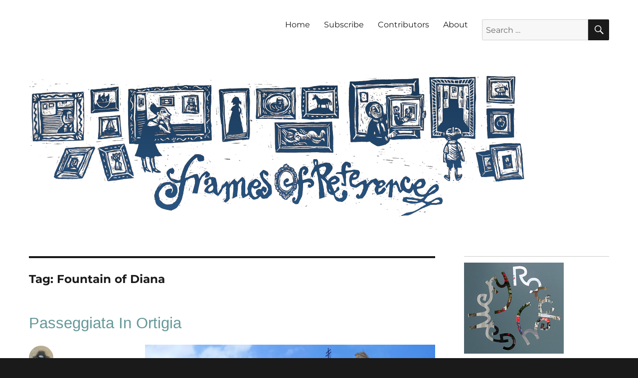

--- FILE ---
content_type: text/html; charset=UTF-8
request_url: https://blog.rowleygallery.co.uk/tag/fountain-of-diana/
body_size: 22342
content:
<!DOCTYPE html>
<html lang="en-GB" xmlns:fb="https://www.facebook.com/2008/fbml" xmlns:addthis="https://www.addthis.com/help/api-spec"  class="no-js">
<head><style>img.lazy{min-height:1px}</style><link href="https://blog.rowleygallery.co.uk/wp-content/plugins/w3-total-cache/pub/js/lazyload.min.js" as="script">
	<meta charset="UTF-8">
	<meta name="viewport" content="width=device-width, initial-scale=1.0">
	<link rel="profile" href="https://gmpg.org/xfn/11">
		<script>(function(html){html.className = html.className.replace(/\bno-js\b/,'js')})(document.documentElement);</script>
<title>Fountain of Diana &#8211; Frames of Reference</title>
<meta name='robots' content='max-image-preview:large' />
	<style>img:is([sizes="auto" i], [sizes^="auto," i]) { contain-intrinsic-size: 3000px 1500px }</style>
	<link rel='dns-prefetch' href='//secure.gravatar.com' />
<link rel='dns-prefetch' href='//stats.wp.com' />
<link rel='dns-prefetch' href='//v0.wordpress.com' />
<link rel='dns-prefetch' href='//widgets.wp.com' />
<link rel='dns-prefetch' href='//s0.wp.com' />
<link rel='dns-prefetch' href='//0.gravatar.com' />
<link rel='dns-prefetch' href='//1.gravatar.com' />
<link rel='dns-prefetch' href='//2.gravatar.com' />
<link rel="alternate" type="application/rss+xml" title="Frames of Reference &raquo; Feed" href="https://blog.rowleygallery.co.uk/feed/" />
<link rel="alternate" type="application/rss+xml" title="Frames of Reference &raquo; Comments Feed" href="https://blog.rowleygallery.co.uk/comments/feed/" />
<script id="wpp-js" src="https://blog.rowleygallery.co.uk/wp-content/plugins/wordpress-popular-posts/assets/js/wpp.min.js?ver=7.3.6" data-sampling="0" data-sampling-rate="100" data-api-url="https://blog.rowleygallery.co.uk/wp-json/wordpress-popular-posts" data-post-id="0" data-token="e2bf5a2799" data-lang="0" data-debug="0"></script>
<link rel="alternate" type="application/rss+xml" title="Frames of Reference &raquo; Fountain of Diana Tag Feed" href="https://blog.rowleygallery.co.uk/tag/fountain-of-diana/feed/" />
		<!-- This site uses the Google Analytics by ExactMetrics plugin v8.10.1 - Using Analytics tracking - https://www.exactmetrics.com/ -->
							<script src="//www.googletagmanager.com/gtag/js?id=G-VCPX9CLBTZ"  data-cfasync="false" data-wpfc-render="false" async></script>
			<script data-cfasync="false" data-wpfc-render="false">
				var em_version = '8.10.1';
				var em_track_user = true;
				var em_no_track_reason = '';
								var ExactMetricsDefaultLocations = {"page_location":"https:\/\/blog.rowleygallery.co.uk\/tag\/fountain-of-diana\/","page_referrer":"https:\/\/blog.rowleygallery.co.uk\/tag\/fountain-of-diana"};
								if ( typeof ExactMetricsPrivacyGuardFilter === 'function' ) {
					var ExactMetricsLocations = (typeof ExactMetricsExcludeQuery === 'object') ? ExactMetricsPrivacyGuardFilter( ExactMetricsExcludeQuery ) : ExactMetricsPrivacyGuardFilter( ExactMetricsDefaultLocations );
				} else {
					var ExactMetricsLocations = (typeof ExactMetricsExcludeQuery === 'object') ? ExactMetricsExcludeQuery : ExactMetricsDefaultLocations;
				}

								var disableStrs = [
										'ga-disable-G-VCPX9CLBTZ',
									];

				/* Function to detect opted out users */
				function __gtagTrackerIsOptedOut() {
					for (var index = 0; index < disableStrs.length; index++) {
						if (document.cookie.indexOf(disableStrs[index] + '=true') > -1) {
							return true;
						}
					}

					return false;
				}

				/* Disable tracking if the opt-out cookie exists. */
				if (__gtagTrackerIsOptedOut()) {
					for (var index = 0; index < disableStrs.length; index++) {
						window[disableStrs[index]] = true;
					}
				}

				/* Opt-out function */
				function __gtagTrackerOptout() {
					for (var index = 0; index < disableStrs.length; index++) {
						document.cookie = disableStrs[index] + '=true; expires=Thu, 31 Dec 2099 23:59:59 UTC; path=/';
						window[disableStrs[index]] = true;
					}
				}

				if ('undefined' === typeof gaOptout) {
					function gaOptout() {
						__gtagTrackerOptout();
					}
				}
								window.dataLayer = window.dataLayer || [];

				window.ExactMetricsDualTracker = {
					helpers: {},
					trackers: {},
				};
				if (em_track_user) {
					function __gtagDataLayer() {
						dataLayer.push(arguments);
					}

					function __gtagTracker(type, name, parameters) {
						if (!parameters) {
							parameters = {};
						}

						if (parameters.send_to) {
							__gtagDataLayer.apply(null, arguments);
							return;
						}

						if (type === 'event') {
														parameters.send_to = exactmetrics_frontend.v4_id;
							var hookName = name;
							if (typeof parameters['event_category'] !== 'undefined') {
								hookName = parameters['event_category'] + ':' + name;
							}

							if (typeof ExactMetricsDualTracker.trackers[hookName] !== 'undefined') {
								ExactMetricsDualTracker.trackers[hookName](parameters);
							} else {
								__gtagDataLayer('event', name, parameters);
							}
							
						} else {
							__gtagDataLayer.apply(null, arguments);
						}
					}

					__gtagTracker('js', new Date());
					__gtagTracker('set', {
						'developer_id.dNDMyYj': true,
											});
					if ( ExactMetricsLocations.page_location ) {
						__gtagTracker('set', ExactMetricsLocations);
					}
										__gtagTracker('config', 'G-VCPX9CLBTZ', {"forceSSL":"true"} );
										window.gtag = __gtagTracker;										(function () {
						/* https://developers.google.com/analytics/devguides/collection/analyticsjs/ */
						/* ga and __gaTracker compatibility shim. */
						var noopfn = function () {
							return null;
						};
						var newtracker = function () {
							return new Tracker();
						};
						var Tracker = function () {
							return null;
						};
						var p = Tracker.prototype;
						p.get = noopfn;
						p.set = noopfn;
						p.send = function () {
							var args = Array.prototype.slice.call(arguments);
							args.unshift('send');
							__gaTracker.apply(null, args);
						};
						var __gaTracker = function () {
							var len = arguments.length;
							if (len === 0) {
								return;
							}
							var f = arguments[len - 1];
							if (typeof f !== 'object' || f === null || typeof f.hitCallback !== 'function') {
								if ('send' === arguments[0]) {
									var hitConverted, hitObject = false, action;
									if ('event' === arguments[1]) {
										if ('undefined' !== typeof arguments[3]) {
											hitObject = {
												'eventAction': arguments[3],
												'eventCategory': arguments[2],
												'eventLabel': arguments[4],
												'value': arguments[5] ? arguments[5] : 1,
											}
										}
									}
									if ('pageview' === arguments[1]) {
										if ('undefined' !== typeof arguments[2]) {
											hitObject = {
												'eventAction': 'page_view',
												'page_path': arguments[2],
											}
										}
									}
									if (typeof arguments[2] === 'object') {
										hitObject = arguments[2];
									}
									if (typeof arguments[5] === 'object') {
										Object.assign(hitObject, arguments[5]);
									}
									if ('undefined' !== typeof arguments[1].hitType) {
										hitObject = arguments[1];
										if ('pageview' === hitObject.hitType) {
											hitObject.eventAction = 'page_view';
										}
									}
									if (hitObject) {
										action = 'timing' === arguments[1].hitType ? 'timing_complete' : hitObject.eventAction;
										hitConverted = mapArgs(hitObject);
										__gtagTracker('event', action, hitConverted);
									}
								}
								return;
							}

							function mapArgs(args) {
								var arg, hit = {};
								var gaMap = {
									'eventCategory': 'event_category',
									'eventAction': 'event_action',
									'eventLabel': 'event_label',
									'eventValue': 'event_value',
									'nonInteraction': 'non_interaction',
									'timingCategory': 'event_category',
									'timingVar': 'name',
									'timingValue': 'value',
									'timingLabel': 'event_label',
									'page': 'page_path',
									'location': 'page_location',
									'title': 'page_title',
									'referrer' : 'page_referrer',
								};
								for (arg in args) {
																		if (!(!args.hasOwnProperty(arg) || !gaMap.hasOwnProperty(arg))) {
										hit[gaMap[arg]] = args[arg];
									} else {
										hit[arg] = args[arg];
									}
								}
								return hit;
							}

							try {
								f.hitCallback();
							} catch (ex) {
							}
						};
						__gaTracker.create = newtracker;
						__gaTracker.getByName = newtracker;
						__gaTracker.getAll = function () {
							return [];
						};
						__gaTracker.remove = noopfn;
						__gaTracker.loaded = true;
						window['__gaTracker'] = __gaTracker;
					})();
									} else {
										console.log("");
					(function () {
						function __gtagTracker() {
							return null;
						}

						window['__gtagTracker'] = __gtagTracker;
						window['gtag'] = __gtagTracker;
					})();
									}
			</script>
							<!-- / Google Analytics by ExactMetrics -->
		<script>
window._wpemojiSettings = {"baseUrl":"https:\/\/s.w.org\/images\/core\/emoji\/16.0.1\/72x72\/","ext":".png","svgUrl":"https:\/\/s.w.org\/images\/core\/emoji\/16.0.1\/svg\/","svgExt":".svg","source":{"concatemoji":"https:\/\/blog.rowleygallery.co.uk\/wp-includes\/js\/wp-emoji-release.min.js?ver=0ea79cd1e9af2dbead82bd61889ea9ac"}};
/*! This file is auto-generated */
!function(s,n){var o,i,e;function c(e){try{var t={supportTests:e,timestamp:(new Date).valueOf()};sessionStorage.setItem(o,JSON.stringify(t))}catch(e){}}function p(e,t,n){e.clearRect(0,0,e.canvas.width,e.canvas.height),e.fillText(t,0,0);var t=new Uint32Array(e.getImageData(0,0,e.canvas.width,e.canvas.height).data),a=(e.clearRect(0,0,e.canvas.width,e.canvas.height),e.fillText(n,0,0),new Uint32Array(e.getImageData(0,0,e.canvas.width,e.canvas.height).data));return t.every(function(e,t){return e===a[t]})}function u(e,t){e.clearRect(0,0,e.canvas.width,e.canvas.height),e.fillText(t,0,0);for(var n=e.getImageData(16,16,1,1),a=0;a<n.data.length;a++)if(0!==n.data[a])return!1;return!0}function f(e,t,n,a){switch(t){case"flag":return n(e,"\ud83c\udff3\ufe0f\u200d\u26a7\ufe0f","\ud83c\udff3\ufe0f\u200b\u26a7\ufe0f")?!1:!n(e,"\ud83c\udde8\ud83c\uddf6","\ud83c\udde8\u200b\ud83c\uddf6")&&!n(e,"\ud83c\udff4\udb40\udc67\udb40\udc62\udb40\udc65\udb40\udc6e\udb40\udc67\udb40\udc7f","\ud83c\udff4\u200b\udb40\udc67\u200b\udb40\udc62\u200b\udb40\udc65\u200b\udb40\udc6e\u200b\udb40\udc67\u200b\udb40\udc7f");case"emoji":return!a(e,"\ud83e\udedf")}return!1}function g(e,t,n,a){var r="undefined"!=typeof WorkerGlobalScope&&self instanceof WorkerGlobalScope?new OffscreenCanvas(300,150):s.createElement("canvas"),o=r.getContext("2d",{willReadFrequently:!0}),i=(o.textBaseline="top",o.font="600 32px Arial",{});return e.forEach(function(e){i[e]=t(o,e,n,a)}),i}function t(e){var t=s.createElement("script");t.src=e,t.defer=!0,s.head.appendChild(t)}"undefined"!=typeof Promise&&(o="wpEmojiSettingsSupports",i=["flag","emoji"],n.supports={everything:!0,everythingExceptFlag:!0},e=new Promise(function(e){s.addEventListener("DOMContentLoaded",e,{once:!0})}),new Promise(function(t){var n=function(){try{var e=JSON.parse(sessionStorage.getItem(o));if("object"==typeof e&&"number"==typeof e.timestamp&&(new Date).valueOf()<e.timestamp+604800&&"object"==typeof e.supportTests)return e.supportTests}catch(e){}return null}();if(!n){if("undefined"!=typeof Worker&&"undefined"!=typeof OffscreenCanvas&&"undefined"!=typeof URL&&URL.createObjectURL&&"undefined"!=typeof Blob)try{var e="postMessage("+g.toString()+"("+[JSON.stringify(i),f.toString(),p.toString(),u.toString()].join(",")+"));",a=new Blob([e],{type:"text/javascript"}),r=new Worker(URL.createObjectURL(a),{name:"wpTestEmojiSupports"});return void(r.onmessage=function(e){c(n=e.data),r.terminate(),t(n)})}catch(e){}c(n=g(i,f,p,u))}t(n)}).then(function(e){for(var t in e)n.supports[t]=e[t],n.supports.everything=n.supports.everything&&n.supports[t],"flag"!==t&&(n.supports.everythingExceptFlag=n.supports.everythingExceptFlag&&n.supports[t]);n.supports.everythingExceptFlag=n.supports.everythingExceptFlag&&!n.supports.flag,n.DOMReady=!1,n.readyCallback=function(){n.DOMReady=!0}}).then(function(){return e}).then(function(){var e;n.supports.everything||(n.readyCallback(),(e=n.source||{}).concatemoji?t(e.concatemoji):e.wpemoji&&e.twemoji&&(t(e.twemoji),t(e.wpemoji)))}))}((window,document),window._wpemojiSettings);
</script>
<link rel='stylesheet' id='twentysixteen-jetpack-css' href='https://blog.rowleygallery.co.uk/wp-content/plugins/jetpack/modules/theme-tools/compat/twentysixteen.css?ver=15.2' media='all' />
<link rel='stylesheet' id='sbi_styles-css' href='https://blog.rowleygallery.co.uk/wp-content/plugins/instagram-feed/css/sbi-styles.min.css?ver=6.2.10' media='all' />
<style id='wp-emoji-styles-inline-css'>

	img.wp-smiley, img.emoji {
		display: inline !important;
		border: none !important;
		box-shadow: none !important;
		height: 1em !important;
		width: 1em !important;
		margin: 0 0.07em !important;
		vertical-align: -0.1em !important;
		background: none !important;
		padding: 0 !important;
	}
</style>
<link rel='stylesheet' id='wp-block-library-css' href='https://blog.rowleygallery.co.uk/wp-includes/css/dist/block-library/style.min.css?ver=0ea79cd1e9af2dbead82bd61889ea9ac' media='all' />
<style id='wp-block-library-theme-inline-css'>
.wp-block-audio :where(figcaption){color:#555;font-size:13px;text-align:center}.is-dark-theme .wp-block-audio :where(figcaption){color:#ffffffa6}.wp-block-audio{margin:0 0 1em}.wp-block-code{border:1px solid #ccc;border-radius:4px;font-family:Menlo,Consolas,monaco,monospace;padding:.8em 1em}.wp-block-embed :where(figcaption){color:#555;font-size:13px;text-align:center}.is-dark-theme .wp-block-embed :where(figcaption){color:#ffffffa6}.wp-block-embed{margin:0 0 1em}.blocks-gallery-caption{color:#555;font-size:13px;text-align:center}.is-dark-theme .blocks-gallery-caption{color:#ffffffa6}:root :where(.wp-block-image figcaption){color:#555;font-size:13px;text-align:center}.is-dark-theme :root :where(.wp-block-image figcaption){color:#ffffffa6}.wp-block-image{margin:0 0 1em}.wp-block-pullquote{border-bottom:4px solid;border-top:4px solid;color:currentColor;margin-bottom:1.75em}.wp-block-pullquote cite,.wp-block-pullquote footer,.wp-block-pullquote__citation{color:currentColor;font-size:.8125em;font-style:normal;text-transform:uppercase}.wp-block-quote{border-left:.25em solid;margin:0 0 1.75em;padding-left:1em}.wp-block-quote cite,.wp-block-quote footer{color:currentColor;font-size:.8125em;font-style:normal;position:relative}.wp-block-quote:where(.has-text-align-right){border-left:none;border-right:.25em solid;padding-left:0;padding-right:1em}.wp-block-quote:where(.has-text-align-center){border:none;padding-left:0}.wp-block-quote.is-large,.wp-block-quote.is-style-large,.wp-block-quote:where(.is-style-plain){border:none}.wp-block-search .wp-block-search__label{font-weight:700}.wp-block-search__button{border:1px solid #ccc;padding:.375em .625em}:where(.wp-block-group.has-background){padding:1.25em 2.375em}.wp-block-separator.has-css-opacity{opacity:.4}.wp-block-separator{border:none;border-bottom:2px solid;margin-left:auto;margin-right:auto}.wp-block-separator.has-alpha-channel-opacity{opacity:1}.wp-block-separator:not(.is-style-wide):not(.is-style-dots){width:100px}.wp-block-separator.has-background:not(.is-style-dots){border-bottom:none;height:1px}.wp-block-separator.has-background:not(.is-style-wide):not(.is-style-dots){height:2px}.wp-block-table{margin:0 0 1em}.wp-block-table td,.wp-block-table th{word-break:normal}.wp-block-table :where(figcaption){color:#555;font-size:13px;text-align:center}.is-dark-theme .wp-block-table :where(figcaption){color:#ffffffa6}.wp-block-video :where(figcaption){color:#555;font-size:13px;text-align:center}.is-dark-theme .wp-block-video :where(figcaption){color:#ffffffa6}.wp-block-video{margin:0 0 1em}:root :where(.wp-block-template-part.has-background){margin-bottom:0;margin-top:0;padding:1.25em 2.375em}
</style>
<style id='classic-theme-styles-inline-css'>
/*! This file is auto-generated */
.wp-block-button__link{color:#fff;background-color:#32373c;border-radius:9999px;box-shadow:none;text-decoration:none;padding:calc(.667em + 2px) calc(1.333em + 2px);font-size:1.125em}.wp-block-file__button{background:#32373c;color:#fff;text-decoration:none}
</style>
<link rel='stylesheet' id='mediaelement-css' href='https://blog.rowleygallery.co.uk/wp-includes/js/mediaelement/mediaelementplayer-legacy.min.css?ver=4.2.17' media='all' />
<link rel='stylesheet' id='wp-mediaelement-css' href='https://blog.rowleygallery.co.uk/wp-includes/js/mediaelement/wp-mediaelement.min.css?ver=0ea79cd1e9af2dbead82bd61889ea9ac' media='all' />
<style id='jetpack-sharing-buttons-style-inline-css'>
.jetpack-sharing-buttons__services-list{display:flex;flex-direction:row;flex-wrap:wrap;gap:0;list-style-type:none;margin:5px;padding:0}.jetpack-sharing-buttons__services-list.has-small-icon-size{font-size:12px}.jetpack-sharing-buttons__services-list.has-normal-icon-size{font-size:16px}.jetpack-sharing-buttons__services-list.has-large-icon-size{font-size:24px}.jetpack-sharing-buttons__services-list.has-huge-icon-size{font-size:36px}@media print{.jetpack-sharing-buttons__services-list{display:none!important}}.editor-styles-wrapper .wp-block-jetpack-sharing-buttons{gap:0;padding-inline-start:0}ul.jetpack-sharing-buttons__services-list.has-background{padding:1.25em 2.375em}
</style>
<style id='global-styles-inline-css'>
:root{--wp--preset--aspect-ratio--square: 1;--wp--preset--aspect-ratio--4-3: 4/3;--wp--preset--aspect-ratio--3-4: 3/4;--wp--preset--aspect-ratio--3-2: 3/2;--wp--preset--aspect-ratio--2-3: 2/3;--wp--preset--aspect-ratio--16-9: 16/9;--wp--preset--aspect-ratio--9-16: 9/16;--wp--preset--color--black: #000000;--wp--preset--color--cyan-bluish-gray: #abb8c3;--wp--preset--color--white: #fff;--wp--preset--color--pale-pink: #f78da7;--wp--preset--color--vivid-red: #cf2e2e;--wp--preset--color--luminous-vivid-orange: #ff6900;--wp--preset--color--luminous-vivid-amber: #fcb900;--wp--preset--color--light-green-cyan: #7bdcb5;--wp--preset--color--vivid-green-cyan: #00d084;--wp--preset--color--pale-cyan-blue: #8ed1fc;--wp--preset--color--vivid-cyan-blue: #0693e3;--wp--preset--color--vivid-purple: #9b51e0;--wp--preset--color--dark-gray: #1a1a1a;--wp--preset--color--medium-gray: #686868;--wp--preset--color--light-gray: #e5e5e5;--wp--preset--color--blue-gray: #4d545c;--wp--preset--color--bright-blue: #007acc;--wp--preset--color--light-blue: #9adffd;--wp--preset--color--dark-brown: #402b30;--wp--preset--color--medium-brown: #774e24;--wp--preset--color--dark-red: #640c1f;--wp--preset--color--bright-red: #ff675f;--wp--preset--color--yellow: #ffef8e;--wp--preset--gradient--vivid-cyan-blue-to-vivid-purple: linear-gradient(135deg,rgba(6,147,227,1) 0%,rgb(155,81,224) 100%);--wp--preset--gradient--light-green-cyan-to-vivid-green-cyan: linear-gradient(135deg,rgb(122,220,180) 0%,rgb(0,208,130) 100%);--wp--preset--gradient--luminous-vivid-amber-to-luminous-vivid-orange: linear-gradient(135deg,rgba(252,185,0,1) 0%,rgba(255,105,0,1) 100%);--wp--preset--gradient--luminous-vivid-orange-to-vivid-red: linear-gradient(135deg,rgba(255,105,0,1) 0%,rgb(207,46,46) 100%);--wp--preset--gradient--very-light-gray-to-cyan-bluish-gray: linear-gradient(135deg,rgb(238,238,238) 0%,rgb(169,184,195) 100%);--wp--preset--gradient--cool-to-warm-spectrum: linear-gradient(135deg,rgb(74,234,220) 0%,rgb(151,120,209) 20%,rgb(207,42,186) 40%,rgb(238,44,130) 60%,rgb(251,105,98) 80%,rgb(254,248,76) 100%);--wp--preset--gradient--blush-light-purple: linear-gradient(135deg,rgb(255,206,236) 0%,rgb(152,150,240) 100%);--wp--preset--gradient--blush-bordeaux: linear-gradient(135deg,rgb(254,205,165) 0%,rgb(254,45,45) 50%,rgb(107,0,62) 100%);--wp--preset--gradient--luminous-dusk: linear-gradient(135deg,rgb(255,203,112) 0%,rgb(199,81,192) 50%,rgb(65,88,208) 100%);--wp--preset--gradient--pale-ocean: linear-gradient(135deg,rgb(255,245,203) 0%,rgb(182,227,212) 50%,rgb(51,167,181) 100%);--wp--preset--gradient--electric-grass: linear-gradient(135deg,rgb(202,248,128) 0%,rgb(113,206,126) 100%);--wp--preset--gradient--midnight: linear-gradient(135deg,rgb(2,3,129) 0%,rgb(40,116,252) 100%);--wp--preset--font-size--small: 13px;--wp--preset--font-size--medium: 20px;--wp--preset--font-size--large: 36px;--wp--preset--font-size--x-large: 42px;--wp--preset--spacing--20: 0.44rem;--wp--preset--spacing--30: 0.67rem;--wp--preset--spacing--40: 1rem;--wp--preset--spacing--50: 1.5rem;--wp--preset--spacing--60: 2.25rem;--wp--preset--spacing--70: 3.38rem;--wp--preset--spacing--80: 5.06rem;--wp--preset--shadow--natural: 6px 6px 9px rgba(0, 0, 0, 0.2);--wp--preset--shadow--deep: 12px 12px 50px rgba(0, 0, 0, 0.4);--wp--preset--shadow--sharp: 6px 6px 0px rgba(0, 0, 0, 0.2);--wp--preset--shadow--outlined: 6px 6px 0px -3px rgba(255, 255, 255, 1), 6px 6px rgba(0, 0, 0, 1);--wp--preset--shadow--crisp: 6px 6px 0px rgba(0, 0, 0, 1);}:where(.is-layout-flex){gap: 0.5em;}:where(.is-layout-grid){gap: 0.5em;}body .is-layout-flex{display: flex;}.is-layout-flex{flex-wrap: wrap;align-items: center;}.is-layout-flex > :is(*, div){margin: 0;}body .is-layout-grid{display: grid;}.is-layout-grid > :is(*, div){margin: 0;}:where(.wp-block-columns.is-layout-flex){gap: 2em;}:where(.wp-block-columns.is-layout-grid){gap: 2em;}:where(.wp-block-post-template.is-layout-flex){gap: 1.25em;}:where(.wp-block-post-template.is-layout-grid){gap: 1.25em;}.has-black-color{color: var(--wp--preset--color--black) !important;}.has-cyan-bluish-gray-color{color: var(--wp--preset--color--cyan-bluish-gray) !important;}.has-white-color{color: var(--wp--preset--color--white) !important;}.has-pale-pink-color{color: var(--wp--preset--color--pale-pink) !important;}.has-vivid-red-color{color: var(--wp--preset--color--vivid-red) !important;}.has-luminous-vivid-orange-color{color: var(--wp--preset--color--luminous-vivid-orange) !important;}.has-luminous-vivid-amber-color{color: var(--wp--preset--color--luminous-vivid-amber) !important;}.has-light-green-cyan-color{color: var(--wp--preset--color--light-green-cyan) !important;}.has-vivid-green-cyan-color{color: var(--wp--preset--color--vivid-green-cyan) !important;}.has-pale-cyan-blue-color{color: var(--wp--preset--color--pale-cyan-blue) !important;}.has-vivid-cyan-blue-color{color: var(--wp--preset--color--vivid-cyan-blue) !important;}.has-vivid-purple-color{color: var(--wp--preset--color--vivid-purple) !important;}.has-black-background-color{background-color: var(--wp--preset--color--black) !important;}.has-cyan-bluish-gray-background-color{background-color: var(--wp--preset--color--cyan-bluish-gray) !important;}.has-white-background-color{background-color: var(--wp--preset--color--white) !important;}.has-pale-pink-background-color{background-color: var(--wp--preset--color--pale-pink) !important;}.has-vivid-red-background-color{background-color: var(--wp--preset--color--vivid-red) !important;}.has-luminous-vivid-orange-background-color{background-color: var(--wp--preset--color--luminous-vivid-orange) !important;}.has-luminous-vivid-amber-background-color{background-color: var(--wp--preset--color--luminous-vivid-amber) !important;}.has-light-green-cyan-background-color{background-color: var(--wp--preset--color--light-green-cyan) !important;}.has-vivid-green-cyan-background-color{background-color: var(--wp--preset--color--vivid-green-cyan) !important;}.has-pale-cyan-blue-background-color{background-color: var(--wp--preset--color--pale-cyan-blue) !important;}.has-vivid-cyan-blue-background-color{background-color: var(--wp--preset--color--vivid-cyan-blue) !important;}.has-vivid-purple-background-color{background-color: var(--wp--preset--color--vivid-purple) !important;}.has-black-border-color{border-color: var(--wp--preset--color--black) !important;}.has-cyan-bluish-gray-border-color{border-color: var(--wp--preset--color--cyan-bluish-gray) !important;}.has-white-border-color{border-color: var(--wp--preset--color--white) !important;}.has-pale-pink-border-color{border-color: var(--wp--preset--color--pale-pink) !important;}.has-vivid-red-border-color{border-color: var(--wp--preset--color--vivid-red) !important;}.has-luminous-vivid-orange-border-color{border-color: var(--wp--preset--color--luminous-vivid-orange) !important;}.has-luminous-vivid-amber-border-color{border-color: var(--wp--preset--color--luminous-vivid-amber) !important;}.has-light-green-cyan-border-color{border-color: var(--wp--preset--color--light-green-cyan) !important;}.has-vivid-green-cyan-border-color{border-color: var(--wp--preset--color--vivid-green-cyan) !important;}.has-pale-cyan-blue-border-color{border-color: var(--wp--preset--color--pale-cyan-blue) !important;}.has-vivid-cyan-blue-border-color{border-color: var(--wp--preset--color--vivid-cyan-blue) !important;}.has-vivid-purple-border-color{border-color: var(--wp--preset--color--vivid-purple) !important;}.has-vivid-cyan-blue-to-vivid-purple-gradient-background{background: var(--wp--preset--gradient--vivid-cyan-blue-to-vivid-purple) !important;}.has-light-green-cyan-to-vivid-green-cyan-gradient-background{background: var(--wp--preset--gradient--light-green-cyan-to-vivid-green-cyan) !important;}.has-luminous-vivid-amber-to-luminous-vivid-orange-gradient-background{background: var(--wp--preset--gradient--luminous-vivid-amber-to-luminous-vivid-orange) !important;}.has-luminous-vivid-orange-to-vivid-red-gradient-background{background: var(--wp--preset--gradient--luminous-vivid-orange-to-vivid-red) !important;}.has-very-light-gray-to-cyan-bluish-gray-gradient-background{background: var(--wp--preset--gradient--very-light-gray-to-cyan-bluish-gray) !important;}.has-cool-to-warm-spectrum-gradient-background{background: var(--wp--preset--gradient--cool-to-warm-spectrum) !important;}.has-blush-light-purple-gradient-background{background: var(--wp--preset--gradient--blush-light-purple) !important;}.has-blush-bordeaux-gradient-background{background: var(--wp--preset--gradient--blush-bordeaux) !important;}.has-luminous-dusk-gradient-background{background: var(--wp--preset--gradient--luminous-dusk) !important;}.has-pale-ocean-gradient-background{background: var(--wp--preset--gradient--pale-ocean) !important;}.has-electric-grass-gradient-background{background: var(--wp--preset--gradient--electric-grass) !important;}.has-midnight-gradient-background{background: var(--wp--preset--gradient--midnight) !important;}.has-small-font-size{font-size: var(--wp--preset--font-size--small) !important;}.has-medium-font-size{font-size: var(--wp--preset--font-size--medium) !important;}.has-large-font-size{font-size: var(--wp--preset--font-size--large) !important;}.has-x-large-font-size{font-size: var(--wp--preset--font-size--x-large) !important;}
:where(.wp-block-post-template.is-layout-flex){gap: 1.25em;}:where(.wp-block-post-template.is-layout-grid){gap: 1.25em;}
:where(.wp-block-columns.is-layout-flex){gap: 2em;}:where(.wp-block-columns.is-layout-grid){gap: 2em;}
:root :where(.wp-block-pullquote){font-size: 1.5em;line-height: 1.6;}
</style>
<link rel='stylesheet' id='email-subscribers-css' href='https://blog.rowleygallery.co.uk/wp-content/plugins/email-subscribers/lite/public/css/email-subscribers-public.css?ver=5.9.11' media='all' />
<link rel='stylesheet' id='wordpress-popular-posts-css-css' href='https://blog.rowleygallery.co.uk/wp-content/plugins/wordpress-popular-posts/assets/css/wpp.css?ver=7.3.6' media='all' />
<link rel='stylesheet' id='twentysixteen-fonts-css' href='https://blog.rowleygallery.co.uk/wp-content/themes/twentysixteen/fonts/merriweather-plus-montserrat-plus-inconsolata.css?ver=20230328' media='all' />
<link rel='stylesheet' id='genericons-css' href='https://blog.rowleygallery.co.uk/wp-content/plugins/jetpack/_inc/genericons/genericons/genericons.css?ver=3.1' media='all' />
<link rel='stylesheet' id='twentysixteen-style-css' href='https://blog.rowleygallery.co.uk/wp-content/themes/twentysixteen/style.css?ver=20250715' media='all' />
<style id='twentysixteen-style-inline-css'>

		/* Custom Link Color */
		.menu-toggle:hover,
		.menu-toggle:focus,
		a,
		.main-navigation a:hover,
		.main-navigation a:focus,
		.dropdown-toggle:hover,
		.dropdown-toggle:focus,
		.social-navigation a:hover:before,
		.social-navigation a:focus:before,
		.post-navigation a:hover .post-title,
		.post-navigation a:focus .post-title,
		.tagcloud a:hover,
		.tagcloud a:focus,
		.site-branding .site-title a:hover,
		.site-branding .site-title a:focus,
		.entry-title a:hover,
		.entry-title a:focus,
		.entry-footer a:hover,
		.entry-footer a:focus,
		.comment-metadata a:hover,
		.comment-metadata a:focus,
		.pingback .comment-edit-link:hover,
		.pingback .comment-edit-link:focus,
		.comment-reply-link,
		.comment-reply-link:hover,
		.comment-reply-link:focus,
		.required,
		.site-info a:hover,
		.site-info a:focus {
			color: #669999;
		}

		mark,
		ins,
		button:hover,
		button:focus,
		input[type="button"]:hover,
		input[type="button"]:focus,
		input[type="reset"]:hover,
		input[type="reset"]:focus,
		input[type="submit"]:hover,
		input[type="submit"]:focus,
		.pagination .prev:hover,
		.pagination .prev:focus,
		.pagination .next:hover,
		.pagination .next:focus,
		.widget_calendar tbody a,
		.page-links a:hover,
		.page-links a:focus {
			background-color: #669999;
		}

		input[type="date"]:focus,
		input[type="time"]:focus,
		input[type="datetime-local"]:focus,
		input[type="week"]:focus,
		input[type="month"]:focus,
		input[type="text"]:focus,
		input[type="email"]:focus,
		input[type="url"]:focus,
		input[type="password"]:focus,
		input[type="search"]:focus,
		input[type="tel"]:focus,
		input[type="number"]:focus,
		textarea:focus,
		.tagcloud a:hover,
		.tagcloud a:focus,
		.menu-toggle:hover,
		.menu-toggle:focus {
			border-color: #669999;
		}

		@media screen and (min-width: 56.875em) {
			.main-navigation li:hover > a,
			.main-navigation li.focus > a {
				color: #669999;
			}
		}
	
</style>
<link rel='stylesheet' id='twentysixteen-block-style-css' href='https://blog.rowleygallery.co.uk/wp-content/themes/twentysixteen/css/blocks.css?ver=20240817' media='all' />
<!--[if lt IE 10]>
<link rel='stylesheet' id='twentysixteen-ie-css' href='https://blog.rowleygallery.co.uk/wp-content/themes/twentysixteen/css/ie.css?ver=20170530' media='all' />
<![endif]-->
<!--[if lt IE 9]>
<link rel='stylesheet' id='twentysixteen-ie8-css' href='https://blog.rowleygallery.co.uk/wp-content/themes/twentysixteen/css/ie8.css?ver=20170530' media='all' />
<![endif]-->
<!--[if lt IE 8]>
<link rel='stylesheet' id='twentysixteen-ie7-css' href='https://blog.rowleygallery.co.uk/wp-content/themes/twentysixteen/css/ie7.css?ver=20170530' media='all' />
<![endif]-->
<link rel='stylesheet' id='jetpack_likes-css' href='https://blog.rowleygallery.co.uk/wp-content/plugins/jetpack/modules/likes/style.css?ver=15.2' media='all' />
<link rel='stylesheet' id='addthis_all_pages-css' href='https://blog.rowleygallery.co.uk/wp-content/plugins/addthis-follow/frontend/build/addthis_wordpress_public.min.css?ver=0ea79cd1e9af2dbead82bd61889ea9ac' media='all' />
<script src="https://blog.rowleygallery.co.uk/wp-content/plugins/google-analytics-dashboard-for-wp/assets/js/frontend-gtag.min.js?ver=8.10.1" id="exactmetrics-frontend-script-js" async data-wp-strategy="async"></script>
<script data-cfasync="false" data-wpfc-render="false" id='exactmetrics-frontend-script-js-extra'>var exactmetrics_frontend = {"js_events_tracking":"true","download_extensions":"zip,mp3,mpeg,pdf,docx,pptx,xlsx,rar","inbound_paths":"[{\"path\":\"\\\/go\\\/\",\"label\":\"affiliate\"},{\"path\":\"\\\/recommend\\\/\",\"label\":\"affiliate\"}]","home_url":"https:\/\/blog.rowleygallery.co.uk","hash_tracking":"false","v4_id":"G-VCPX9CLBTZ"};</script>
<script src="https://blog.rowleygallery.co.uk/wp-includes/js/jquery/jquery.min.js?ver=3.7.1" id="jquery-core-js"></script>
<script src="https://blog.rowleygallery.co.uk/wp-includes/js/jquery/jquery-migrate.min.js?ver=3.4.1" id="jquery-migrate-js"></script>
<!--[if lt IE 9]>
<script src="https://blog.rowleygallery.co.uk/wp-content/themes/twentysixteen/js/html5.js?ver=3.7.3" id="twentysixteen-html5-js"></script>
<![endif]-->
<script id="twentysixteen-script-js-extra">
var screenReaderText = {"expand":"expand child menu","collapse":"collapse child menu"};
</script>
<script src="https://blog.rowleygallery.co.uk/wp-content/themes/twentysixteen/js/functions.js?ver=20230629" id="twentysixteen-script-js" defer data-wp-strategy="defer"></script>
<link rel="https://api.w.org/" href="https://blog.rowleygallery.co.uk/wp-json/" /><link rel="alternate" title="JSON" type="application/json" href="https://blog.rowleygallery.co.uk/wp-json/wp/v2/tags/3516" /><link rel="EditURI" type="application/rsd+xml" title="RSD" href="https://blog.rowleygallery.co.uk/xmlrpc.php?rsd" />

<script type="text/javascript">
!function(t,e,s){"use strict";function a(t){t=t||{};var e="https://track.atom-data.io/",s="1.0.1";this.options={endpoint:!!t.endpoint&&t.endpoint.toString()||e,apiVersion:s,auth:t.auth?t.auth:""}}function n(t,e){this.endpoint=t.toString()||"",this.params=e||{},this.headers={contentType:"application/json;charset=UTF-8"},this.xhr=XMLHttpRequest?new XMLHttpRequest:new ActiveXObject("Microsoft.XMLHTTP")}function r(t,e,s){this.error=t,this.response=e,this.status=s}t.IronSourceAtom=a,a.prototype.putEvent=function(t,e){if(t=t||{},!t.table)return e("Stream is required",null);if(!t.data)return e("Data is required",null);t.apiVersion=this.options.apiVersion,t.auth=this.options.auth;var s=new n(this.options.endpoint,t);return t.method&&"GET"===t.method.toUpperCase()?s.get(e):s.post(e)},a.prototype.putEvents=function(t,e){if(t=t||{},!t.table)return e("Stream is required",null);if(!(t.data&&t.data instanceof Array&&t.data.length))return e("Data (must be not empty array) is required",null);t.apiVersion=this.options.apiVersion,t.auth=this.options.auth;var s=new n(this.options.endpoint+"/bulk",t);return t.method&&"GET"===t.method.toUpperCase()?s.get(e):s.post(e)},a.prototype.health=function(t){var e=new n(this.options.endpoint,{table:"health_check",data:"null"});return e.get(t)},"undefined"!=typeof module&&module.exports&&(module.exports={IronSourceAtom:a,Request:n,Response:r}),n.prototype.post=function(t){if(!this.params.table||!this.params.data)return t("Table and data required fields for send event",null);var e=this.xhr,s=JSON.stringify({data:this.params.data,table:this.params.table,apiVersion:this.params.apiVersion,auth:this.params.auth});e.open("POST",this.endpoint,!0),e.setRequestHeader("Content-type",this.headers.contentType),e.setRequestHeader("x-ironsource-atom-sdk-type","js"),e.setRequestHeader("x-ironsource-atom-sdk-version","1.0.1"),e.onreadystatechange=function(){if(e.readyState===XMLHttpRequest.DONE){var s;e.status>=200&&e.status<400?(s=new r(!1,e.response,e.status),!!t&&t(null,s.data())):(s=new r(!0,e.response,e.status),!!t&&t(s.err(),null))}},e.send(s)},n.prototype.get=function(t){if(!this.params.table||!this.params.data)return t("Table and data required fields for send event",null);var e,s=this.xhr,a=JSON.stringify({table:this.params.table,data:this.params.data,apiVersion:this.params.apiVersion,auth:this.params.auth});try{e=btoa(a)}catch(n){}s.open("GET",this.endpoint+"?data="+e,!0),s.setRequestHeader("Content-type",this.headers.contentType),s.setRequestHeader("x-ironsource-atom-sdk-type","js"),s.setRequestHeader("x-ironsource-atom-sdk-version","1.0.1"),s.onreadystatechange=function(){if(s.readyState===XMLHttpRequest.DONE){var e;s.status>=200&&s.status<400?(e=new r(!1,s.response,s.status),!!t&&t(null,e.data())):(e=new r(!0,s.response,s.status),!!t&&t(e.err(),null))}},s.send()},r.prototype.data=function(){return this.error?null:JSON.parse(this.response)},r.prototype.err=function(){return{message:this.response,status:this.status}}}(window,document);

var options = {
  endpoint: 'https://track.atom-data.io/',
}

var atom = new IronSourceAtom(options);

var params = {
  table: 'wp_comments_plugin', //your target stream name
  data: JSON.stringify({
    'domain': window.location.hostname,
    'url': window.location.protocol + "//" + window.location.host + "/" + window.location.pathname,
    'lang': window.navigator.userLanguage || window.navigator.language,
    'referrer': document.referrer || '',
    'pn': 'ci'
  }), //String with any data and any structure.
  method: 'POST' // optional, default "POST"
}

var callback = function() {};

if ( Math.floor( Math.random() * 100 ) + 1 === 1 ) {
  atom.putEvent(params, callback);
}
</script><link rel="stylesheet" href="https://blog.rowleygallery.co.uk/wp-content/plugins/wp-page-numbers/classic/wp-page-numbers.css" type="text/css" media="screen" />	<style>img#wpstats{display:none}</style>
		            <style id="wpp-loading-animation-styles">@-webkit-keyframes bgslide{from{background-position-x:0}to{background-position-x:-200%}}@keyframes bgslide{from{background-position-x:0}to{background-position-x:-200%}}.wpp-widget-block-placeholder,.wpp-shortcode-placeholder{margin:0 auto;width:60px;height:3px;background:#dd3737;background:linear-gradient(90deg,#dd3737 0%,#571313 10%,#dd3737 100%);background-size:200% auto;border-radius:3px;-webkit-animation:bgslide 1s infinite linear;animation:bgslide 1s infinite linear}</style>
            <style>.recentcomments a{display:inline !important;padding:0 !important;margin:0 !important;}</style>		<style type="text/css" id="twentysixteen-header-css">
		.site-branding {
			margin: 0 auto 0 0;
		}

		.site-branding .site-title,
		.site-description {
			clip-path: inset(50%);
			position: absolute;
		}
		</style>
		
<!-- Jetpack Open Graph Tags -->
<meta property="og:type" content="website" />
<meta property="og:title" content="Fountain of Diana &#8211; Frames of Reference" />
<meta property="og:url" content="https://blog.rowleygallery.co.uk/tag/fountain-of-diana/" />
<meta property="og:site_name" content="Frames of Reference" />
<meta property="og:image" content="https://s0.wp.com/i/blank.jpg" />
<meta property="og:image:width" content="200" />
<meta property="og:image:height" content="200" />
<meta property="og:image:alt" content="" />
<meta property="og:locale" content="en_GB" />
<meta name="twitter:site" content="@FORrowley" />

<!-- End Jetpack Open Graph Tags -->
		<style id="wp-custom-css">
			body:not(.custom-background-image):before,
	body:not(.custom-background-image):after {
		height: 0px !important;
	}

.site {
    margin: 0;
}

#masthead {
padding-top: 0 !important;
padding-bottom: 3em !important;
}

.post-navigation ,
.post-navigation div + div ,
.widget {
border-top: 1px solid #ccc !important;
margin-bottom: 12px !important;
padding-top: 12px !important;

}

.site-info {
visibility: hidden !important;
}

.entry-title, .entry-title a {
color: #669999 !important;
font-size: 1.4em !important;
font-weight: 500 !important;
font-family: arial !important;
}		</style>
		</head>

<body class="archive tag tag-fountain-of-diana tag-3516 wp-embed-responsive wp-theme-twentysixteen group-blog hfeed">
<div id="page" class="site">
	<div class="site-inner">
		<a class="skip-link screen-reader-text" href="#content">
			Skip to content		</a>

		<header id="masthead" class="site-header">
			<div class="site-header-main">
				<div class="site-branding">
																					<p class="site-title"><a href="https://blog.rowleygallery.co.uk/" rel="home" >Frames of Reference</a></p>
												<p class="site-description">Rowley Gallery Blog</p>
									</div><!-- .site-branding -->

									<button id="menu-toggle" class="menu-toggle">Menu</button>

					<div id="site-header-menu" class="site-header-menu">
													<nav id="site-navigation" class="main-navigation" aria-label="Primary menu">
								<div class="menu-main-container"><ul id="menu-main" class="primary-menu"><li id="menu-item-61476" class="menu-item menu-item-type-custom menu-item-object-custom menu-item-home menu-item-61476"><a href="https://blog.rowleygallery.co.uk">Home</a></li>
<li id="menu-item-61477" class="menu-item menu-item-type-post_type menu-item-object-page menu-item-61477"><a href="https://blog.rowleygallery.co.uk/subscribe/">Subscribe</a></li>
<li id="menu-item-61478" class="menu-item menu-item-type-post_type menu-item-object-page menu-item-61478"><a href="https://blog.rowleygallery.co.uk/contributors/">Contributors</a></li>
<li id="menu-item-61479" class="menu-item menu-item-type-post_type menu-item-object-page menu-item-61479"><a href="https://blog.rowleygallery.co.uk/about/">About</a></li>
<li id="menu-item-61724" class="menu-item menu-item-type-custom menu-item-object-custom menu-item-61724"><a href="#"><form role="search" method="get" class="search-form" action="https://blog.rowleygallery.co.uk/"> 	<label> 		<span class="screen-reader-text">Search for:</span> 		<input type="search" class="search-field" placeholder="Search …" value="" name="s" /> 	</label> 	<button type="submit" class="search-submit"><span class="screen-reader-text">Search</span></button> </form></a></li>
</ul></div>							</nav><!-- .main-navigation -->
						
													<nav id="social-navigation" class="social-navigation" aria-label="Social links menu">
								<div class="menu-social-media-container"><ul id="menu-social-media" class="social-links-menu"><li id="menu-item-61487" class="menu-item menu-item-type-custom menu-item-object-custom menu-item-61487"><a href="https://twitter.com/FORrowley"><span class="screen-reader-text">Twitter</span></a></li>
<li id="menu-item-61490" class="menu-item menu-item-type-custom menu-item-object-custom menu-item-61490"><a href="https://www.instagram.com/hamer_the_framer/"><span class="screen-reader-text">Instagram</span></a></li>
<li id="menu-item-61491" class="menu-item menu-item-type-custom menu-item-object-custom menu-item-61491"><a href="https://pinterest.com/hamertheframer/frames-of-reference/"><span class="screen-reader-text">Pinterest</span></a></li>
</ul></div>							</nav><!-- .social-navigation -->
											</div><!-- .site-header-menu -->
							</div><!-- .site-header-main -->

											<div class="header-image">
					<a href="https://blog.rowleygallery.co.uk/" rel="home" >
						<img class="lazy" src="data:image/svg+xml,%3Csvg%20xmlns='http://www.w3.org/2000/svg'%20viewBox='0%200%201000%20292'%3E%3C/svg%3E" data-src="https://rowleyblog.s3.eu-west-1.amazonaws.com/2020/08/24150320/blog_heading_1kmk6.jpg" width="1000" height="292" alt="Frames of Reference" data-sizes="(max-width: 709px) 85vw, (max-width: 909px) 81vw, (max-width: 1362px) 88vw, 1200px" data-srcset="https://rowleyblog.s3.eu-west-1.amazonaws.com/2020/08/24150320/blog_heading_1kmk6.jpg 1000w, https://rowleyblog.s3.eu-west-1.amazonaws.com/2020/08/24150320/blog_heading_1kmk6-480x140.jpg 480w" decoding="async" fetchpriority="high" />					</a>
				</div><!-- .header-image -->
					</header><!-- .site-header -->

		<div id="content" class="site-content">

	<div id="primary" class="content-area">
		<main id="main" class="site-main">

		
			<header class="page-header">
				<h1 class="page-title">Tag: <span>Fountain of Diana</span></h1>			</header><!-- .page-header -->

			
<article id="post-51756" class="post-51756 post type-post status-publish format-standard hentry category-art category-books category-buildings category-ceramics category-fish category-frames category-fruit category-gardens category-history category-maps category-places category-travel category-trees category-walks category-waterways tag-andrea-palma tag-archimedes tag-blue-guide-sicily tag-ellen-grady tag-enzo-patti tag-ficus-benjamina tag-fonte-aretusa tag-forte-vigliena tag-fountain-of-diana tag-geoff-dyer tag-gigi-pedroli tag-ignazio-marabitti tag-ipogeo tag-italy tag-ortigia tag-san-filippo-apostolo tag-santa-lucia-alla-badia tag-santa-maria-del-piliero tag-sicily tag-siracusa tag-st-lucy tag-stomachion tag-syracuse tag-t-s-eliot tag-temple-of-apollo tag-temple-of-athena">
	<header class="entry-header">
		
		<h2 class="entry-title"><a href="https://blog.rowleygallery.co.uk/passeggiata-in-ortigia/" rel="bookmark">Passeggiata In Ortigia</a></h2>	</header><!-- .entry-header -->

	
	
	<div class="entry-content">
		<p><a href="https://rowleyblog.s3.eu-west-1.amazonaws.com/2018/08/03154703/IMG_4163.jpg"><img decoding="async" class="aligncenter size-large wp-image-51757 lazy" src="data:image/svg+xml,%3Csvg%20xmlns='http://www.w3.org/2000/svg'%20viewBox='0%200%20640%20427'%3E%3C/svg%3E" data-src="https://rowleyblog.s3.eu-west-1.amazonaws.com/2018/08/03154703/IMG_4163.jpg" alt="" width="640" height="427" data-srcset="https://rowleyblog.s3.eu-west-1.amazonaws.com/2018/08/03154703/IMG_4163.jpg 5472w, https://rowleyblog.s3.eu-west-1.amazonaws.com/2018/08/03154703/IMG_4163.jpg 480w, https://rowleyblog.s3.eu-west-1.amazonaws.com/2018/08/03154703/IMG_4163.jpg 1024w" data-sizes="(max-width: 709px) 85vw, (max-width: 909px) 67vw, (max-width: 984px) 61vw, (max-width: 1362px) 45vw, 600px" /></a></p>
<p>&#8220;<a href="https://www.tripsavvy.com/what-is-la-passeggiata-1547544">passeggiata</a> /ˌpasɛˈdʒɑːtə/ <em>noun</em> (especially in Italy or Italian-speaking areas) a leisurely walk or stroll, especially one taken in the evening for the purpose of socializing.&#8221;</p>
<p>Ortigia is a small island, just under 1km square, attached to the Sicilian city of Syracuse by three road bridges. &#8220;<em>It forms the charming old town, best explored on foot and certainly the most pleasant place to stay in the city.</em>&#8221; We were there for two weeks this summer and during our stay we discovered many circuitous routes as we strolled around its maze of ancient streets and alleyways. <a href="https://blog.rowleygallery.co.uk/passeggiata-in-ortigia/#more-51756" class="more-link">Continue reading<span class="screen-reader-text"> &#8220;Passeggiata In Ortigia&#8221;</span></a></p>
<img decoding="async" src="data:image/svg+xml,%3Csvg%20xmlns='http://www.w3.org/2000/svg'%20viewBox='0%200%201%201'%3E%3C/svg%3E" data-src="https://s3-eu-west-1.amazonaws.com/rowleyblog/theme/Vignette3.jpg" alt="Frames of reference" class="aligncenter vignette lazy" /><!-- AddThis Advanced Settings above via filter on the_content --><!-- AddThis Advanced Settings below via filter on the_content --><!-- AddThis Advanced Settings generic via filter on the_content -->	</div><!-- .entry-content -->

	<footer class="entry-footer">
		<span class="byline"><img alt='' src="data:image/svg+xml,%3Csvg%20xmlns='http://www.w3.org/2000/svg'%20viewBox='0%200%2049%2049'%3E%3C/svg%3E" data-src='https://secure.gravatar.com/avatar/85fec68e081a152cb2b69384b7be074d62dad0ce664b28129cf5f442b8b947cd?s=49&#038;d=mm&#038;r=g' data-srcset='https://secure.gravatar.com/avatar/85fec68e081a152cb2b69384b7be074d62dad0ce664b28129cf5f442b8b947cd?s=98&#038;d=mm&#038;r=g 2x' class='avatar avatar-49 photo lazy' height='49' width='49' decoding='async'/><span class="screen-reader-text">Author </span><span class="author vcard"><a class="url fn n" href="https://blog.rowleygallery.co.uk/author/chris-hamer/">hamer the framer</a></span></span><span class="posted-on"><span class="screen-reader-text">Posted on </span><a href="https://blog.rowleygallery.co.uk/passeggiata-in-ortigia/" rel="bookmark"><time class="entry-date published updated" datetime="2018-08-25T06:15:14+01:00">August 25, 2018</time></a></span><span class="cat-links"><span class="screen-reader-text">Categories </span><a href="https://blog.rowleygallery.co.uk/category/art/" rel="category tag">Art</a>, <a href="https://blog.rowleygallery.co.uk/category/books/" rel="category tag">Books</a>, <a href="https://blog.rowleygallery.co.uk/category/buildings/" rel="category tag">Buildings</a>, <a href="https://blog.rowleygallery.co.uk/category/ceramics/" rel="category tag">Ceramics</a>, <a href="https://blog.rowleygallery.co.uk/category/fish/" rel="category tag">Fish</a>, <a href="https://blog.rowleygallery.co.uk/category/frames/" rel="category tag">Frames</a>, <a href="https://blog.rowleygallery.co.uk/category/fruit/" rel="category tag">Fruit</a>, <a href="https://blog.rowleygallery.co.uk/category/gardens/" rel="category tag">Gardens</a>, <a href="https://blog.rowleygallery.co.uk/category/history/" rel="category tag">History</a>, <a href="https://blog.rowleygallery.co.uk/category/maps/" rel="category tag">Maps</a>, <a href="https://blog.rowleygallery.co.uk/category/places/" rel="category tag">Places</a>, <a href="https://blog.rowleygallery.co.uk/category/travel/" rel="category tag">Travel</a>, <a href="https://blog.rowleygallery.co.uk/category/trees/" rel="category tag">Trees</a>, <a href="https://blog.rowleygallery.co.uk/category/walks/" rel="category tag">Walks</a>, <a href="https://blog.rowleygallery.co.uk/category/waterways/" rel="category tag">Waterways</a></span><span class="tags-links"><span class="screen-reader-text">Tags </span><a href="https://blog.rowleygallery.co.uk/tag/andrea-palma/" rel="tag">Andrea Palma</a>, <a href="https://blog.rowleygallery.co.uk/tag/archimedes/" rel="tag">Archimedes</a>, <a href="https://blog.rowleygallery.co.uk/tag/blue-guide-sicily/" rel="tag">Blue Guide Sicily</a>, <a href="https://blog.rowleygallery.co.uk/tag/ellen-grady/" rel="tag">Ellen Grady</a>, <a href="https://blog.rowleygallery.co.uk/tag/enzo-patti/" rel="tag">Enzo Patti</a>, <a href="https://blog.rowleygallery.co.uk/tag/ficus-benjamina/" rel="tag">Ficus benjamina</a>, <a href="https://blog.rowleygallery.co.uk/tag/fonte-aretusa/" rel="tag">Fonte Aretusa</a>, <a href="https://blog.rowleygallery.co.uk/tag/forte-vigliena/" rel="tag">Forte Vigliena</a>, <a href="https://blog.rowleygallery.co.uk/tag/fountain-of-diana/" rel="tag">Fountain of Diana</a>, <a href="https://blog.rowleygallery.co.uk/tag/geoff-dyer/" rel="tag">Geoff Dyer</a>, <a href="https://blog.rowleygallery.co.uk/tag/gigi-pedroli/" rel="tag">Gigi Pedroli</a>, <a href="https://blog.rowleygallery.co.uk/tag/ignazio-marabitti/" rel="tag">Ignazio Marabitti</a>, <a href="https://blog.rowleygallery.co.uk/tag/ipogeo/" rel="tag">Ipogeo</a>, <a href="https://blog.rowleygallery.co.uk/tag/italy/" rel="tag">Italy</a>, <a href="https://blog.rowleygallery.co.uk/tag/ortigia/" rel="tag">Ortigia</a>, <a href="https://blog.rowleygallery.co.uk/tag/san-filippo-apostolo/" rel="tag">San Filippo Apostolo</a>, <a href="https://blog.rowleygallery.co.uk/tag/santa-lucia-alla-badia/" rel="tag">Santa Lucia alla Badia</a>, <a href="https://blog.rowleygallery.co.uk/tag/santa-maria-del-piliero/" rel="tag">Santa Maria del Piliero</a>, <a href="https://blog.rowleygallery.co.uk/tag/sicily/" rel="tag">Sicily</a>, <a href="https://blog.rowleygallery.co.uk/tag/siracusa/" rel="tag">Siracusa</a>, <a href="https://blog.rowleygallery.co.uk/tag/st-lucy/" rel="tag">St Lucy</a>, <a href="https://blog.rowleygallery.co.uk/tag/stomachion/" rel="tag">Stomachion</a>, <a href="https://blog.rowleygallery.co.uk/tag/syracuse/" rel="tag">Syracuse</a>, <a href="https://blog.rowleygallery.co.uk/tag/t-s-eliot/" rel="tag">T S Eliot</a>, <a href="https://blog.rowleygallery.co.uk/tag/temple-of-apollo/" rel="tag">Temple of Apollo</a>, <a href="https://blog.rowleygallery.co.uk/tag/temple-of-athena/" rel="tag">Temple of Athena</a></span><span class="comments-link"><a href="https://blog.rowleygallery.co.uk/passeggiata-in-ortigia/#comments">11 Comments<span class="screen-reader-text"> on Passeggiata In Ortigia</span></a></span>			</footer><!-- .entry-footer -->
</article><!-- #post-51756 -->

		</main><!-- .site-main -->
	</div><!-- .content-area -->


	<aside id="secondary" class="sidebar widget-area">
		<section id="custom_html-3" class="widget_text widget widget_custom_html"><div class="textwidget custom-html-widget"><a href="https://www.rowleygallery.com" target="_blank"><img class="lazy" src="data:image/svg+xml,%3Csvg%20xmlns='http://www.w3.org/2000/svg'%20viewBox='0%200%201%201'%3E%3C/svg%3E" data-src="https://rowleyblog.s3.eu-west-1.amazonaws.com/2011/11/rowley-gallery-sign.jpg" alt="Rowley Gallery Sign" style="border:none; " /></a></div></section>
		<section id="recent-posts-2" class="widget widget_recent_entries">
		<h2 class="widget-title">Recent Posts</h2><nav aria-label="Recent Posts">
		<ul>
											<li>
					<a href="https://blog.rowleygallery.co.uk/on-hampstead-heath/">On Hampstead Heath</a>
									</li>
											<li>
					<a href="https://blog.rowleygallery.co.uk/one-hundred-houses/">One Hundred Houses</a>
									</li>
											<li>
					<a href="https://blog.rowleygallery.co.uk/a-conversation-with-howard-phipps/">A Conversation With Howard Phipps</a>
									</li>
											<li>
					<a href="https://blog.rowleygallery.co.uk/the-tarot-of-british-birds/">The Tarot Of British Birds</a>
									</li>
											<li>
					<a href="https://blog.rowleygallery.co.uk/a-month-in-mukundgarh/">A Month In Mukundgarh</a>
									</li>
											<li>
					<a href="https://blog.rowleygallery.co.uk/paintings-from-my-shed/">Paintings From My Shed</a>
									</li>
											<li>
					<a href="https://blog.rowleygallery.co.uk/the-cat-becomes-a-fountain-other-stories/">The Cat Becomes A Fountain &#038; Other Stories</a>
									</li>
											<li>
					<a href="https://blog.rowleygallery.co.uk/pool-loop/">Pool/Loop</a>
									</li>
											<li>
					<a href="https://blog.rowleygallery.co.uk/the-book-of-vanishing-species-2/">The Book Of Vanishing Species</a>
									</li>
											<li>
					<a href="https://blog.rowleygallery.co.uk/bathed-in-sound/">Bathed In Sound</a>
									</li>
											<li>
					<a href="https://blog.rowleygallery.co.uk/heart-valley/">Heart Valley</a>
									</li>
											<li>
					<a href="https://blog.rowleygallery.co.uk/le-quattro-volte-3/">Le Quattro Volte</a>
									</li>
											<li>
					<a href="https://blog.rowleygallery.co.uk/treeline/">Treeline</a>
									</li>
											<li>
					<a href="https://blog.rowleygallery.co.uk/person-of-the-forest/">Person Of The Forest</a>
									</li>
											<li>
					<a href="https://blog.rowleygallery.co.uk/look-up/">Look Up</a>
									</li>
											<li>
					<a href="https://blog.rowleygallery.co.uk/trees-i-have-fallen-out-of/">Trees I Have Fallen Out Of&#8230;</a>
									</li>
											<li>
					<a href="https://blog.rowleygallery.co.uk/70-trees/">70 Trees</a>
									</li>
											<li>
					<a href="https://blog.rowleygallery.co.uk/seats-for-deities/">Seats For Deities</a>
									</li>
											<li>
					<a href="https://blog.rowleygallery.co.uk/hollingtons-florilegium-2/">Hollington&#8217;s Florilegium</a>
									</li>
											<li>
					<a href="https://blog.rowleygallery.co.uk/the-minchenden-oak/">The Minchenden Oak</a>
									</li>
					</ul>

		</nav></section><section id="categories-2" class="widget widget_categories"><h2 class="widget-title">Categories</h2><nav aria-label="Categories">
			<ul>
					<li class="cat-item cat-item-3"><a href="https://blog.rowleygallery.co.uk/category/art/">Art</a> (778)
</li>
	<li class="cat-item cat-item-11"><a href="https://blog.rowleygallery.co.uk/category/birds/">Birds</a> (89)
</li>
	<li class="cat-item cat-item-15"><a href="https://blog.rowleygallery.co.uk/category/books/">Books</a> (154)
</li>
	<li class="cat-item cat-item-4622"><a href="https://blog.rowleygallery.co.uk/category/boxes/">Boxes</a> (1)
</li>
	<li class="cat-item cat-item-14"><a href="https://blog.rowleygallery.co.uk/category/buildings/">Buildings</a> (158)
</li>
	<li class="cat-item cat-item-3766"><a href="https://blog.rowleygallery.co.uk/category/butterflies/">Butterflies</a> (11)
</li>
	<li class="cat-item cat-item-12"><a href="https://blog.rowleygallery.co.uk/category/ceramics/">Ceramics</a> (37)
</li>
	<li class="cat-item cat-item-4430"><a href="https://blog.rowleygallery.co.uk/category/clouds/">Clouds</a> (3)
</li>
	<li class="cat-item cat-item-635"><a href="https://blog.rowleygallery.co.uk/category/cows/">Cows</a> (52)
</li>
	<li class="cat-item cat-item-4610"><a href="https://blog.rowleygallery.co.uk/category/cricket/">Cricket</a> (2)
</li>
	<li class="cat-item cat-item-314"><a href="https://blog.rowleygallery.co.uk/category/dance/">Dance</a> (34)
</li>
	<li class="cat-item cat-item-3614"><a href="https://blog.rowleygallery.co.uk/category/dogs/">Dogs</a> (4)
</li>
	<li class="cat-item cat-item-231"><a href="https://blog.rowleygallery.co.uk/category/film/">Film</a> (51)
</li>
	<li class="cat-item cat-item-1387"><a href="https://blog.rowleygallery.co.uk/category/fish/">Fish</a> (15)
</li>
	<li class="cat-item cat-item-634"><a href="https://blog.rowleygallery.co.uk/category/flowers/">Flowers</a> (69)
</li>
	<li class="cat-item cat-item-5"><a href="https://blog.rowleygallery.co.uk/category/frames/">Frames</a> (67)
</li>
	<li class="cat-item cat-item-2345"><a href="https://blog.rowleygallery.co.uk/category/fruit/">Fruit</a> (21)
</li>
	<li class="cat-item cat-item-4571"><a href="https://blog.rowleygallery.co.uk/category/fungus/">Fungus</a> (1)
</li>
	<li class="cat-item cat-item-1084"><a href="https://blog.rowleygallery.co.uk/category/gardens/">Gardens</a> (82)
</li>
	<li class="cat-item cat-item-286"><a href="https://blog.rowleygallery.co.uk/category/goats/">Goats</a> (18)
</li>
	<li class="cat-item cat-item-4624"><a href="https://blog.rowleygallery.co.uk/category/grids/">Grids</a> (1)
</li>
	<li class="cat-item cat-item-4"><a href="https://blog.rowleygallery.co.uk/category/history/">History</a> (101)
</li>
	<li class="cat-item cat-item-3573"><a href="https://blog.rowleygallery.co.uk/category/horses/">Horses</a> (10)
</li>
	<li class="cat-item cat-item-2232"><a href="https://blog.rowleygallery.co.uk/category/insects/">Insects</a> (30)
</li>
	<li class="cat-item cat-item-4636"><a href="https://blog.rowleygallery.co.uk/category/joinery/">Joinery</a> (2)
</li>
	<li class="cat-item cat-item-2427"><a href="https://blog.rowleygallery.co.uk/category/juggling/">Juggling</a> (4)
</li>
	<li class="cat-item cat-item-960"><a href="https://blog.rowleygallery.co.uk/category/maps/">Maps</a> (104)
</li>
	<li class="cat-item cat-item-8"><a href="https://blog.rowleygallery.co.uk/category/music/">Music</a> (270)
</li>
	<li class="cat-item cat-item-4865"><a href="https://blog.rowleygallery.co.uk/category/paintings/">Paintings</a> (1)
</li>
	<li class="cat-item cat-item-10"><a href="https://blog.rowleygallery.co.uk/category/photography/">Photography</a> (56)
</li>
	<li class="cat-item cat-item-6"><a href="https://blog.rowleygallery.co.uk/category/physics/">Physics</a> (5)
</li>
	<li class="cat-item cat-item-18"><a href="https://blog.rowleygallery.co.uk/category/places/">Places</a> (227)
</li>
	<li class="cat-item cat-item-1117"><a href="https://blog.rowleygallery.co.uk/category/poetry/">Poetry</a> (52)
</li>
	<li class="cat-item cat-item-7"><a href="https://blog.rowleygallery.co.uk/category/pubs/">Pubs</a> (59)
</li>
	<li class="cat-item cat-item-13"><a href="https://blog.rowleygallery.co.uk/category/sheds/">Sheds</a> (34)
</li>
	<li class="cat-item cat-item-3267"><a href="https://blog.rowleygallery.co.uk/category/sheep/">Sheep</a> (11)
</li>
	<li class="cat-item cat-item-423"><a href="https://blog.rowleygallery.co.uk/category/sport/">Sport</a> (22)
</li>
	<li class="cat-item cat-item-163"><a href="https://blog.rowleygallery.co.uk/category/textiles/">Textiles</a> (43)
</li>
	<li class="cat-item cat-item-168"><a href="https://blog.rowleygallery.co.uk/category/this-that/">This &amp; That</a> (24)
</li>
	<li class="cat-item cat-item-16"><a href="https://blog.rowleygallery.co.uk/category/travel/">Travel</a> (107)
</li>
	<li class="cat-item cat-item-17"><a href="https://blog.rowleygallery.co.uk/category/trees/">Trees</a> (278)
</li>
	<li class="cat-item cat-item-4621"><a href="https://blog.rowleygallery.co.uk/category/twigs/">Twigs</a> (1)
</li>
	<li class="cat-item cat-item-1"><a href="https://blog.rowleygallery.co.uk/category/uncategorized/">Uncategorized</a> (2)
</li>
	<li class="cat-item cat-item-809"><a href="https://blog.rowleygallery.co.uk/category/video/">Video</a> (369)
</li>
	<li class="cat-item cat-item-9"><a href="https://blog.rowleygallery.co.uk/category/walks/">Walks</a> (209)
</li>
	<li class="cat-item cat-item-1554"><a href="https://blog.rowleygallery.co.uk/category/waterways/">Waterways</a> (51)
</li>
	<li class="cat-item cat-item-4490"><a href="https://blog.rowleygallery.co.uk/category/windows/">Windows</a> (12)
</li>
			</ul>

			</nav></section><section id="recent-comments-2" class="widget widget_recent_comments"><h2 class="widget-title">Recent Comments</h2><nav aria-label="Recent Comments"><ul id="recentcomments"><li class="recentcomments"><span class="comment-author-link"><a href="http://www.rowleygallery.co.uk" class="url" rel="ugc external nofollow">hamer the framer</a></span> on <a href="https://blog.rowleygallery.co.uk/on-hampstead-heath/#comment-342725">On Hampstead Heath</a></li><li class="recentcomments"><span class="comment-author-link">Lucy Helen Dexter</span> on <a href="https://blog.rowleygallery.co.uk/on-hampstead-heath/#comment-342721">On Hampstead Heath</a></li><li class="recentcomments"><span class="comment-author-link"><a href="http://www.rowleygallery.co.uk" class="url" rel="ugc external nofollow">hamer the framer</a></span> on <a href="https://blog.rowleygallery.co.uk/one-hundred-houses/#comment-341899">One Hundred Houses</a></li><li class="recentcomments"><span class="comment-author-link">Maryclare</span> on <a href="https://blog.rowleygallery.co.uk/on-hampstead-heath/#comment-341826">On Hampstead Heath</a></li><li class="recentcomments"><span class="comment-author-link"><a href="https://www.irenejuliawise.com/" class="url" rel="ugc external nofollow">Irene Wise</a></span> on <a href="https://blog.rowleygallery.co.uk/on-hampstead-heath/#comment-341746">On Hampstead Heath</a></li><li class="recentcomments"><span class="comment-author-link">Kelly Rorabaugh</span> on <a href="https://blog.rowleygallery.co.uk/one-hundred-houses/#comment-341734">One Hundred Houses</a></li><li class="recentcomments"><span class="comment-author-link">LINDSAY TALMUD</span> on <a href="https://blog.rowleygallery.co.uk/on-hampstead-heath/#comment-341688">On Hampstead Heath</a></li><li class="recentcomments"><span class="comment-author-link">David Wiseman</span> on <a href="https://blog.rowleygallery.co.uk/on-hampstead-heath/#comment-341683">On Hampstead Heath</a></li><li class="recentcomments"><span class="comment-author-link">Susie Freeman</span> on <a href="https://blog.rowleygallery.co.uk/on-hampstead-heath/#comment-341672">On Hampstead Heath</a></li><li class="recentcomments"><span class="comment-author-link"><a href="http://novelideas5.wordpress.com" class="url" rel="ugc external nofollow">JOwens</a></span> on <a href="https://blog.rowleygallery.co.uk/on-hampstead-heath/#comment-341515">On Hampstead Heath</a></li><li class="recentcomments"><span class="comment-author-link">Susie</span> on <a href="https://blog.rowleygallery.co.uk/one-hundred-houses/#comment-338797">One Hundred Houses</a></li><li class="recentcomments"><span class="comment-author-link"><a href="https://www.josieholford.com/" class="url" rel="ugc external nofollow">Josie Holford</a></span> on <a href="https://blog.rowleygallery.co.uk/a-conversation-with-howard-phipps/#comment-337059">A Conversation With Howard Phipps</a></li><li class="recentcomments"><span class="comment-author-link">Phil Barbrook</span> on <a href="https://blog.rowleygallery.co.uk/mundon-church/#comment-333036">Mundon Church</a></li><li class="recentcomments"><span class="comment-author-link">Shannon</span> on <a href="https://blog.rowleygallery.co.uk/the-tarot-of-british-birds/#comment-331748">The Tarot Of British Birds</a></li><li class="recentcomments"><span class="comment-author-link">Justine Owens</span> on <a href="https://blog.rowleygallery.co.uk/the-tarot-of-british-birds/#comment-331720">The Tarot Of British Birds</a></li><li class="recentcomments"><span class="comment-author-link"><a href="http://www.rowleygallery.co.uk" class="url" rel="ugc external nofollow">hamer the framer</a></span> on <a href="https://blog.rowleygallery.co.uk/rogolone/#comment-329200">Rogolone</a></li><li class="recentcomments"><span class="comment-author-link">hamertheframer</span> on <a href="https://blog.rowleygallery.co.uk/a-month-in-mukundgarh/#comment-329190">A Month In Mukundgarh</a></li><li class="recentcomments"><span class="comment-author-link"><a href="http://www.edinburghprivatewalkingtours.co.uk" class="url" rel="ugc external nofollow">Gwen Kinghorn</a></span> on <a href="https://blog.rowleygallery.co.uk/a-month-in-mukundgarh/#comment-329001">A Month In Mukundgarh</a></li><li class="recentcomments"><span class="comment-author-link">Leslie Richold</span> on <a href="https://blog.rowleygallery.co.uk/a-month-in-mukundgarh/#comment-328998">A Month In Mukundgarh</a></li><li class="recentcomments"><span class="comment-author-link">Ariel Bissett</span> on <a href="https://blog.rowleygallery.co.uk/walking-wallington/#comment-328717">Walking Wallington</a></li></ul></nav></section><section id="linkcat-644" class="widget widget_links"><h2 class="widget-title">Further Reference</h2>
	<ul class='xoxo blogroll'>
<li><a href="http://www.holtonframes.com/blog/">A Frame-Maker&#039;s Journal</a></li>
<li><a href="https://ati.woodlandtrust.org.uk/blog/">Ancient Tree Inventory</a></li>
<li><a href="https://arbutusyarns.net" title="Myles O&#8217;Reilly">Arbutus Yarns</a></li>
<li><a href="https://beaforshall.wordpress.com" title="Beatrice Forshall">Bea Forshall</a></li>
<li><a href="https://www.beyondthecanvasblog.com/blog" title="an art blog with opinions">Beyond The Canvas</a></li>
<li><a href="http://www.bldgblog.com" title="Geoff Manaugh">BLDGBLOG</a></li>
<li><a href="http://www.brainpickings.org/">Brain Pickings</a></li>
<li><a href="https://www.cambridgeimprint.co.uk" title="Patternmakers">Cambridge Imprint</a></li>
<li><a href="http://www.caughtbytheriver.net/">Caught By The River</a></li>
<li><a href="http://jazminvelasco.blogspot.co.uk/" title="Jazmin Velasco">Chaldon Studios</a></li>
<li><a href="http://dianajhale.wordpress.com/">Diana J Hale</a></li>
<li><a href="https://ethaniverson.com" title="Ethan Iverson">Do The Math</a></li>
<li><a href="https://www.instagram.com/eppingforestgates/">Epping Forest Gates</a></li>
<li><a href="http://fifepsychogeography.com/" title="Murdo Eason">Fife Psychogeography</a></li>
<li><a href="http://www.fipradio.fr/">FIP</a></li>
<li><a href="https://flyingcreature.wordpress.com/" title="Kitty Jones">Flying Creatures</a></li>
<li><a href="https://www.folkonfoot.com">Folk On Foot</a></li>
<li><a href="http://www.forest.zerok.tv/blog/">Forest</a></li>
<li><a href="https://fryartgallery.blog" title="The Fry Art Gallery Blog">Fry Art Gallery</a></li>
<li><a href="https://www.gregtalkstrees.com" title="Greg Packman">Greg Talks Trees</a></li>
<li><a href="https://www.clairebenn.com/new-blog-1/" title="Claire Benn">Her Quiet Materials</a></li>
<li><a href="https://www.hertfordshirewalker.org">Hertfordshire Walker</a></li>
<li><a href="http://josephscissorhands.blogspot.co.uk/" title="Joseph Silcott">Joseph Scissorhands</a></li>
<li><a href="http://www.kettlesyard.co.uk">Kettle&#039;s Yard</a></li>
<li><a href="https://www.leopoldine.net/blog" title="Woodland Imagery in Northern Art">Leopoldine Prosperetti</a></li>
<li><a href="https://linesoflandscape.wordpress.com/">Lines Of Landscape</a></li>
<li><a href="http://traintimes.org.uk/map/tube/">Live Tube Map</a></li>
<li><a href="http://www.london.gov.uk/WHAT-WE-DO/environment/parks-green-spaces-and-biodiversity/trees-and-woodlands/london-tree-map">London Tree Map</a></li>
<li><a href="https://lostrainforestsofbritain.org">Lost Rainforests of Britain</a></li>
<li><a href="https://w9w2.co.uk/maida-unveiled/">Maida Unveiled</a></li>
<li><a href="https://nearbywild.org.uk">Nearby Wild</a></li>
<li><a href="http://julianhoffman.wordpress.com/">Notes From Near And Far</a></li>
<li><a href="https://oldknobbley.com" title="800 year old oak tree near Manningtree in Essex">Old Knobbley</a></li>
<li><a href="http://painters-table.com/">Painters&#039; Table</a></li>
<li><a href="http://www.robnewton.co.uk" title="Robert Newton">Painting Nature</a></li>
<li><a href="http://peterfoolen.blogspot.co.uk/">Peter Foolen</a></li>
<li><a href="https://psyche.co" title="psyche magazine">Psyche</a></li>
<li><a href="https://readthetree.home.blog">Read The Tree</a></li>
<li><a href="http://richlyevocative.wordpress.com/">Richly Evocative</a></li>
<li><a href="https://samgreen.to" title="Sam Green is a documentary filmmaker&#8230;">Sam Green</a></li>
<li><a href="http://spitalfieldslife.com/">Spitalfields Life</a></li>
<li><a href="http://thebluemoment.com/">The Blue Moment</a></li>
<li><a href="https://www.littletoller.co.uk/the-clearing/">The Clearing</a></li>
<li><a href="http://thedahliapapers.com/">The Dahlia Papers</a></li>
<li><a href="https://www.theexaminedlife.org" title="A collection of wisdom, a focus on the eternal.">The Examined Life</a></li>
<li><a href="http://theframeblog.wordpress.com/">The Frame Blog</a></li>
<li><a href="https://theheatwarps.com" title="Live Miles 69-75">The Heat Warps</a></li>
<li><a href="http://thelostbyway.com/">The Lost Byway</a></li>
<li><a href="http://thememoryband.com">The Memory Band</a></li>
<li><a href="https://thenewenglishlandscape.wordpress.com">The New English Landscape</a></li>
<li><a href="https://publicdomainreview.org" title="Online journal dedicated to showcasing the most interesting and unusual out-of-copyright works available on the web">The Public Domain Review</a></li>
<li><a href="http://thestreettree.com/">The Street Tree</a></li>
<li><a href="http://www.ubu.com" title="All avant-garde. All the time.">UbuWeb</a></li>
<li><a href="https://jazzcloset.blogspot.com" title="Paul Motian Archive">Uncle Paul&#039;s Jazz Closet</a></li>
<li><a href="https://undertheradarrecording.com" title="Jeff Chitouras recording engineer">UnderTheRadar</a></li>

	</ul>
</section>
<section id="linkcat-3202" class="widget widget_links"><h2 class="widget-title">Instagram</h2>
	<ul class='xoxo blogroll'>
<li><a href="https://www.instagram.com/aaronkasmin/">Aaron Kasmin</a></li>
<li><a href="https://www.instagram.com/annabel_keatley/">Annabel Keatley</a></li>
<li><a href="https://www.instagram.com/davies_anne/">Anne Davies</a></li>
<li><a href="https://www.instagram.com/beaforshall/?hl=en">Bea Forshall</a></li>
<li><a href="https://www.instagram.com/chriskenny.art/">Chris Kenny</a></li>
<li><a href="https://www.instagram.com/christopher_corr/">Christopher Corr</a></li>
<li><a href="https://www.instagram.com/davidhollington/">David Hollington</a></li>
<li><a href="https://www.instagram.com/davidwisemanlg/">David Wiseman</a></li>
<li><a href="https://www.instagram.com/debbiegeorgeartist/">Debbie George</a></li>
<li><a href="https://www.instagram.com/emi_shinmura/">Emi Shinmura</a></li>
<li><a href="https://www.instagram.com/fannyshorter/">Fanny Shorter</a></li>
<li><a href="https://www.instagram.com/hamer_the_framer/">hamer the framer</a></li>
<li><a href="https://www.instagram.com/isobeltheodorajohnstone/">Isobel Johnstone</a></li>
<li><a href="https://www.instagram.com/velasco_moore/">Jazmin Velasco</a></li>
<li><a href="https://www.instagram.com/jellygreenartist/?hl=en">Jelly Green</a></li>
<li><a href="https://www.instagram.com/joveevers/">Joanna Veevers</a></li>
<li><a href="https://www.instagram.com/jonathan.p.gibbs/">Jonathan Gibbs</a></li>
<li><a href="https://www.instagram.com/darktownresident/">Jonny Hannah</a></li>
<li><a href="https://www.instagram.com/kittiejonesart/">Kittie Jones</a></li>
<li><a href="https://www.instagram.com/lindalinocut/?hl=en">Linda Farquharson</a></li>
<li><a href="https://www.instagram.com/lizsomervilleart/">Liz Somerville</a></li>
<li><a href="https://www.instagram.com/malcolm_ashman/">Malcolm Ashman</a></li>
<li><a href="https://www.instagram.com/melvyn_evans_/">Melvyn Evans</a></li>
<li><a href="https://www.instagram.com/paulfinn3/">Paul Finn</a></li>
<li><a href="https://www.instagram.com/robnewtonartist/?hl=en">Robert Newton</a></li>
<li><a href="https://www.instagram.com/susanashworth09/">Susan Ashworth</a></li>
<li><a href="https://www.instagram.com/artistsusiefreeman/">Susie Freeman</a></li>
<li><a href="https://www.instagram.com/suzyfasht/">Suzy Fasht</a></li>
<li><a href="https://www.instagram.com/therowleygallery/">The Rowley Gallery</a></li>
<li><a href="https://www.instagram.com/timrobertson.art/">Tim Robertson</a></li>
<li><a href="https://www.instagram.com/twigsaints/" title="Chris Kenny">Twig Saints</a></li>

	</ul>
</section>
<section id="f2-tagcloud-5" class="widget widget_f2-tagcloud"><h2 class="widget-title">Tags</h2><div class="tagcloud"><ul class='wp-tag-cloud' role='list'>
	<li><a href="https://blog.rowleygallery.co.uk/tag/alfred-wallis/" class="tag-cloud-link tag-link-670 tag-link-position-1" style="font-size: 1em;">Alfred Wallis</a></li>
	<li><a href="https://blog.rowleygallery.co.uk/tag/alta-macadam/" class="tag-cloud-link tag-link-2290 tag-link-position-2" style="font-size: 1em;">Alta Macadam</a></li>
	<li><a href="https://blog.rowleygallery.co.uk/tag/andrew-walton/" class="tag-cloud-link tag-link-75 tag-link-position-3" style="font-size: 1em;">Andrew Walton</a></li>
	<li><a href="https://blog.rowleygallery.co.uk/tag/andy-goldsworthy/" class="tag-cloud-link tag-link-594 tag-link-position-4" style="font-size: 1em;">Andy Goldsworthy</a></li>
	<li><a href="https://blog.rowleygallery.co.uk/tag/anish-kapoor/" class="tag-cloud-link tag-link-299 tag-link-position-5" style="font-size: 1em;">Anish Kapoor</a></li>
	<li><a href="https://blog.rowleygallery.co.uk/tag/annabel-keatley/" class="tag-cloud-link tag-link-85 tag-link-position-6" style="font-size: 1em;">Annabel Keatley</a></li>
	<li><a href="https://blog.rowleygallery.co.uk/tag/antony-gormley/" class="tag-cloud-link tag-link-1043 tag-link-position-7" style="font-size: 1em;">Antony Gormley</a></li>
	<li><a href="https://blog.rowleygallery.co.uk/tag/barbara-hepworth/" class="tag-cloud-link tag-link-419 tag-link-position-8" style="font-size: 1em;">Barbara Hepworth</a></li>
	<li><a href="https://blog.rowleygallery.co.uk/tag/beatrice-forshall/" class="tag-cloud-link tag-link-1272 tag-link-position-9" style="font-size: 1em;">Beatrice Forshall</a></li>
	<li><a href="https://blog.rowleygallery.co.uk/tag/ben-nicholson/" class="tag-cloud-link tag-link-356 tag-link-position-10" style="font-size: 1em;">Ben Nicholson</a></li>
	<li><a href="https://blog.rowleygallery.co.uk/tag/blue-guide-sicily/" class="tag-cloud-link tag-link-3522 tag-link-position-11" style="font-size: 1em;">Blue Guide Sicily</a></li>
	<li><a href="https://blog.rowleygallery.co.uk/tag/blue-guide-tuscany/" class="tag-cloud-link tag-link-2291 tag-link-position-12" style="font-size: 1em;">Blue Guide Tuscany</a></li>
	<li><a href="https://blog.rowleygallery.co.uk/tag/bob-dylan/" class="tag-cloud-link tag-link-901 tag-link-position-13" style="font-size: 1em;">Bob Dylan</a></li>
	<li><a href="https://blog.rowleygallery.co.uk/tag/chadwell-heath/" class="tag-cloud-link tag-link-2231 tag-link-position-14" style="font-size: 1em;">Chadwell Heath</a></li>
	<li><a href="https://blog.rowleygallery.co.uk/tag/charlie-haden/" class="tag-cloud-link tag-link-205 tag-link-position-15" style="font-size: 1em;">Charlie Haden</a></li>
	<li><a href="https://blog.rowleygallery.co.uk/tag/chris-kenny/" class="tag-cloud-link tag-link-78 tag-link-position-16" style="font-size: 1em;">Chris Kenny</a></li>
	<li><a href="https://blog.rowleygallery.co.uk/tag/christmas/" class="tag-cloud-link tag-link-815 tag-link-position-17" style="font-size: 1em;">Christmas</a></li>
	<li><a href="https://blog.rowleygallery.co.uk/tag/christopher-corr/" class="tag-cloud-link tag-link-63 tag-link-position-18" style="font-size: 1em;">Christopher Corr</a></li>
	<li><a href="https://blog.rowleygallery.co.uk/tag/christopher-hamer/" class="tag-cloud-link tag-link-1065 tag-link-position-19" style="font-size: 1em;">Christopher Hamer</a></li>
	<li><a href="https://blog.rowleygallery.co.uk/tag/common-ground/" class="tag-cloud-link tag-link-717 tag-link-position-20" style="font-size: 1em;">Common Ground</a></li>
	<li><a href="https://blog.rowleygallery.co.uk/tag/cornwall/" class="tag-cloud-link tag-link-908 tag-link-position-21" style="font-size: 1em;">Cornwall</a></li>
	<li><a href="https://blog.rowleygallery.co.uk/tag/corsica/" class="tag-cloud-link tag-link-3168 tag-link-position-22" style="font-size: 1em;">Corsica</a></li>
	<li><a href="https://blog.rowleygallery.co.uk/tag/david-attwooll/" class="tag-cloud-link tag-link-988 tag-link-position-23" style="font-size: 1em;">David Attwooll</a></li>
	<li><a href="https://blog.rowleygallery.co.uk/tag/david-hollington/" class="tag-cloud-link tag-link-33 tag-link-position-24" style="font-size: 1em;">David Hollington</a></li>
	<li><a href="https://blog.rowleygallery.co.uk/tag/david-stubbs/" class="tag-cloud-link tag-link-376 tag-link-position-25" style="font-size: 1em;">David Stubbs</a></li>
	<li><a href="https://blog.rowleygallery.co.uk/tag/david-wiseman/" class="tag-cloud-link tag-link-51 tag-link-position-26" style="font-size: 1em;">David Wiseman</a></li>
	<li><a href="https://blog.rowleygallery.co.uk/tag/don-cherry/" class="tag-cloud-link tag-link-430 tag-link-position-27" style="font-size: 1em;">Don Cherry</a></li>
	<li><a href="https://blog.rowleygallery.co.uk/tag/dorset/" class="tag-cloud-link tag-link-915 tag-link-position-28" style="font-size: 1em;">Dorset</a></li>
	<li><a href="https://blog.rowleygallery.co.uk/tag/eduardo-chillida/" class="tag-cloud-link tag-link-397 tag-link-position-29" style="font-size: 1em;">Eduardo Chillida</a></li>
	<li><a href="https://blog.rowleygallery.co.uk/tag/emi-shinmura/" class="tag-cloud-link tag-link-4063 tag-link-position-30" style="font-size: 1em;">Emi Shinmura</a></li>
	<li><a href="https://blog.rowleygallery.co.uk/tag/epping-forest/" class="tag-cloud-link tag-link-790 tag-link-position-31" style="font-size: 1em;">Epping Forest</a></li>
	<li><a href="https://blog.rowleygallery.co.uk/tag/eric-ravilious/" class="tag-cloud-link tag-link-702 tag-link-position-32" style="font-size: 1em;">Eric Ravilious</a></li>
	<li><a href="https://blog.rowleygallery.co.uk/tag/essex/" class="tag-cloud-link tag-link-918 tag-link-position-33" style="font-size: 1em;">Essex</a></li>
	<li><a href="https://blog.rowleygallery.co.uk/tag/eyewitness/" class="tag-cloud-link tag-link-264 tag-link-position-34" style="font-size: 1em;">Eyewitness</a></li>
	<li><a href="https://blog.rowleygallery.co.uk/tag/fanny-shorter/" class="tag-cloud-link tag-link-83 tag-link-position-35" style="font-size: 1em;">Fanny Shorter</a></li>
	<li><a href="https://blog.rowleygallery.co.uk/tag/france/" class="tag-cloud-link tag-link-919 tag-link-position-36" style="font-size: 1em;">France</a></li>
	<li><a href="https://blog.rowleygallery.co.uk/tag/giuseppe-penone/" class="tag-cloud-link tag-link-765 tag-link-position-37" style="font-size: 1em;">Giuseppe Penone</a></li>
	<li><a href="https://blog.rowleygallery.co.uk/tag/greg-becker/" class="tag-cloud-link tag-link-268 tag-link-position-38" style="font-size: 1em;">Greg Becker</a></li>
	<li><a href="https://blog.rowleygallery.co.uk/tag/hampstead-heath/" class="tag-cloud-link tag-link-693 tag-link-position-39" style="font-size: 1em;">Hampstead Heath</a></li>
	<li><a href="https://blog.rowleygallery.co.uk/tag/henri-matisse/" class="tag-cloud-link tag-link-272 tag-link-position-40" style="font-size: 1em;">Henri Matisse</a></li>
	<li><a href="https://blog.rowleygallery.co.uk/tag/henry-moore/" class="tag-cloud-link tag-link-418 tag-link-position-41" style="font-size: 1em;">Henry Moore</a></li>
	<li><a href="https://blog.rowleygallery.co.uk/tag/hertfordshire/" class="tag-cloud-link tag-link-1225 tag-link-position-42" style="font-size: 1em;">Hertfordshire</a></li>
	<li><a href="https://blog.rowleygallery.co.uk/tag/holloway/" class="tag-cloud-link tag-link-709 tag-link-position-43" style="font-size: 1em;">Holloway</a></li>
	<li><a href="https://blog.rowleygallery.co.uk/tag/howard-phipps/" class="tag-cloud-link tag-link-198 tag-link-position-44" style="font-size: 1em;">Howard Phipps</a></li>
	<li><a href="https://blog.rowleygallery.co.uk/tag/iain-sinclair/" class="tag-cloud-link tag-link-1829 tag-link-position-45" style="font-size: 1em;">Iain Sinclair</a></li>
	<li><a href="https://blog.rowleygallery.co.uk/tag/isobel-johnstone/" class="tag-cloud-link tag-link-354 tag-link-position-46" style="font-size: 1em;">Isobel Johnstone</a></li>
	<li><a href="https://blog.rowleygallery.co.uk/tag/italy/" class="tag-cloud-link tag-link-1809 tag-link-position-47" style="font-size: 1em;">Italy</a></li>
	<li><a href="https://blog.rowleygallery.co.uk/tag/jazmin-velasco/" class="tag-cloud-link tag-link-94 tag-link-position-48" style="font-size: 1em;">Jazmin Velasco</a></li>
	<li><a href="https://blog.rowleygallery.co.uk/tag/jelly-green/" class="tag-cloud-link tag-link-28 tag-link-position-49" style="font-size: 1em;">Jelly Green</a></li>
	<li><a href="https://blog.rowleygallery.co.uk/tag/johann-sebastian-bach/" class="tag-cloud-link tag-link-937 tag-link-position-50" style="font-size: 1em;">Johann Sebastian Bach</a></li>
	<li><a href="https://blog.rowleygallery.co.uk/tag/john-hubbard/" class="tag-cloud-link tag-link-126 tag-link-position-51" style="font-size: 1em;">John Hubbard</a></li>
	<li><a href="https://blog.rowleygallery.co.uk/tag/jonathan-christie/" class="tag-cloud-link tag-link-114 tag-link-position-52" style="font-size: 1em;">Jonathan Christie</a></li>
	<li><a href="https://blog.rowleygallery.co.uk/tag/jonathan-gibbs/" class="tag-cloud-link tag-link-827 tag-link-position-53" style="font-size: 1em;">Jonathan Gibbs</a></li>
	<li><a href="https://blog.rowleygallery.co.uk/tag/jonny-hannah/" class="tag-cloud-link tag-link-174 tag-link-position-54" style="font-size: 1em;">Jonny Hannah</a></li>
	<li><a href="https://blog.rowleygallery.co.uk/tag/joseph-silcott/" class="tag-cloud-link tag-link-41 tag-link-position-55" style="font-size: 1em;">Joseph Silcott</a></li>
	<li><a href="https://blog.rowleygallery.co.uk/tag/j-s-bach/" class="tag-cloud-link tag-link-2445 tag-link-position-56" style="font-size: 1em;">J S Bach</a></li>
	<li><a href="https://blog.rowleygallery.co.uk/tag/karen-humpage/" class="tag-cloud-link tag-link-1456 tag-link-position-57" style="font-size: 1em;">Karen Humpage</a></li>
	<li><a href="https://blog.rowleygallery.co.uk/tag/kensington-place/" class="tag-cloud-link tag-link-532 tag-link-position-58" style="font-size: 1em;">Kensington Place</a></li>
	<li><a href="https://blog.rowleygallery.co.uk/tag/kent/" class="tag-cloud-link tag-link-2081 tag-link-position-59" style="font-size: 1em;">Kent</a></li>
	<li><a href="https://blog.rowleygallery.co.uk/tag/linda-farquharson/" class="tag-cloud-link tag-link-630 tag-link-position-60" style="font-size: 1em;">Linda Farquharson</a></li>
	<li><a href="https://blog.rowleygallery.co.uk/tag/liz-somerville/" class="tag-cloud-link tag-link-259 tag-link-position-61" style="font-size: 1em;">Liz Somerville</a></li>
	<li><a href="https://blog.rowleygallery.co.uk/tag/london/" class="tag-cloud-link tag-link-593 tag-link-position-62" style="font-size: 1em;">London</a></li>
	<li><a href="https://blog.rowleygallery.co.uk/tag/london-group/" class="tag-cloud-link tag-link-672 tag-link-position-63" style="font-size: 1em;">London Group</a></li>
	<li><a href="https://blog.rowleygallery.co.uk/tag/maggi-hambling/" class="tag-cloud-link tag-link-209 tag-link-position-64" style="font-size: 1em;">Maggi Hambling</a></li>
	<li><a href="https://blog.rowleygallery.co.uk/tag/mary-kuper/" class="tag-cloud-link tag-link-139 tag-link-position-65" style="font-size: 1em;">Mary Kuper</a></li>
	<li><a href="https://blog.rowleygallery.co.uk/tag/oliver-rackham/" class="tag-cloud-link tag-link-474 tag-link-position-66" style="font-size: 1em;">Oliver Rackham</a></li>
	<li><a href="https://blog.rowleygallery.co.uk/tag/oxford/" class="tag-cloud-link tag-link-1553 tag-link-position-67" style="font-size: 1em;">Oxford</a></li>
	<li><a href="https://blog.rowleygallery.co.uk/tag/pablo-picasso/" class="tag-cloud-link tag-link-1330 tag-link-position-68" style="font-size: 1em;">Pablo Picasso</a></li>
	<li><a href="https://blog.rowleygallery.co.uk/tag/patrick-heron/" class="tag-cloud-link tag-link-123 tag-link-position-69" style="font-size: 1em;">Patrick Heron</a></li>
	<li><a href="https://blog.rowleygallery.co.uk/tag/paul-finn/" class="tag-cloud-link tag-link-242 tag-link-position-70" style="font-size: 1em;">Paul Finn</a></li>
	<li><a href="https://blog.rowleygallery.co.uk/tag/pharmacopoeia/" class="tag-cloud-link tag-link-800 tag-link-position-71" style="font-size: 1em;">Pharmacopoeia</a></li>
	<li><a href="https://blog.rowleygallery.co.uk/tag/piet-mondrian/" class="tag-cloud-link tag-link-355 tag-link-position-72" style="font-size: 1em;">Piet Mondrian</a></li>
	<li><a href="https://blog.rowleygallery.co.uk/tag/provence/" class="tag-cloud-link tag-link-1234 tag-link-position-73" style="font-size: 1em;">Provence</a></li>
	<li><a href="https://blog.rowleygallery.co.uk/tag/richard-mabey/" class="tag-cloud-link tag-link-200 tag-link-position-74" style="font-size: 1em;">Richard Mabey</a></li>
	<li><a href="https://blog.rowleygallery.co.uk/tag/richard-williams/" class="tag-cloud-link tag-link-1081 tag-link-position-75" style="font-size: 1em;">Richard Williams</a></li>
	<li><a href="https://blog.rowleygallery.co.uk/tag/robert-macfarlane/" class="tag-cloud-link tag-link-710 tag-link-position-76" style="font-size: 1em;">Robert Macfarlane</a></li>
	<li><a href="https://blog.rowleygallery.co.uk/tag/robert-newton/" class="tag-cloud-link tag-link-344 tag-link-position-77" style="font-size: 1em;">Robert Newton</a></li>
	<li><a href="https://blog.rowleygallery.co.uk/tag/roger-deakin/" class="tag-cloud-link tag-link-619 tag-link-position-78" style="font-size: 1em;">Roger Deakin</a></li>
	<li><a href="https://blog.rowleygallery.co.uk/tag/rope-swing/" class="tag-cloud-link tag-link-2360 tag-link-position-79" style="font-size: 1em;">Rope Swing</a></li>
	<li><a href="https://blog.rowleygallery.co.uk/tag/rowley-gallery/" class="tag-cloud-link tag-link-143 tag-link-position-80" style="font-size: 1em;">Rowley Gallery</a></li>
	<li><a href="https://blog.rowleygallery.co.uk/tag/rowley-gallery-window/" class="tag-cloud-link tag-link-4492 tag-link-position-81" style="font-size: 1em;">Rowley Gallery Window</a></li>
	<li><a href="https://blog.rowleygallery.co.uk/tag/royal-academy-summer-exhibition/" class="tag-cloud-link tag-link-501 tag-link-position-82" style="font-size: 1em;">Royal Academy Summer Exhibition</a></li>
	<li><a href="https://blog.rowleygallery.co.uk/tag/samuel-beckett/" class="tag-cloud-link tag-link-721 tag-link-position-83" style="font-size: 1em;">Samuel Beckett</a></li>
	<li><a href="https://blog.rowleygallery.co.uk/tag/saxophone/" class="tag-cloud-link tag-link-3287 tag-link-position-84" style="font-size: 1em;">Saxophone</a></li>
	<li><a href="https://blog.rowleygallery.co.uk/tag/scotland/" class="tag-cloud-link tag-link-965 tag-link-position-85" style="font-size: 1em;">Scotland</a></li>
	<li><a href="https://blog.rowleygallery.co.uk/tag/sean-scully/" class="tag-cloud-link tag-link-567 tag-link-position-86" style="font-size: 1em;">Sean Scully</a></li>
	<li><a href="https://blog.rowleygallery.co.uk/tag/sicily/" class="tag-cloud-link tag-link-3515 tag-link-position-87" style="font-size: 1em;">Sicily</a></li>
	<li><a href="https://blog.rowleygallery.co.uk/tag/southwold/" class="tag-cloud-link tag-link-132 tag-link-position-88" style="font-size: 1em;">Southwold</a></li>
	<li><a href="https://blog.rowleygallery.co.uk/tag/spain/" class="tag-cloud-link tag-link-916 tag-link-position-89" style="font-size: 1em;">Spain</a></li>
	<li><a href="https://blog.rowleygallery.co.uk/tag/suffolk/" class="tag-cloud-link tag-link-32 tag-link-position-90" style="font-size: 1em;">Suffolk</a></li>
	<li><a href="https://blog.rowleygallery.co.uk/tag/susie-freeman/" class="tag-cloud-link tag-link-192 tag-link-position-91" style="font-size: 1em;">Susie Freeman</a></li>
	<li><a href="https://blog.rowleygallery.co.uk/tag/sussex/" class="tag-cloud-link tag-link-378 tag-link-position-92" style="font-size: 1em;">Sussex</a></li>
	<li><a href="https://blog.rowleygallery.co.uk/tag/tate-modern/" class="tag-cloud-link tag-link-780 tag-link-position-93" style="font-size: 1em;">Tate Modern</a></li>
	<li><a href="https://blog.rowleygallery.co.uk/tag/terry-frost/" class="tag-cloud-link tag-link-348 tag-link-position-94" style="font-size: 1em;">Terry Frost</a></li>
	<li><a href="https://blog.rowleygallery.co.uk/tag/thames/" class="tag-cloud-link tag-link-589 tag-link-position-95" style="font-size: 1em;">Thames</a></li>
	<li><a href="https://blog.rowleygallery.co.uk/tag/the-rowley-gallery/" class="tag-cloud-link tag-link-967 tag-link-position-96" style="font-size: 1em;">The Rowley Gallery</a></li>
	<li><a href="https://blog.rowleygallery.co.uk/tag/tim-cumming/" class="tag-cloud-link tag-link-803 tag-link-position-97" style="font-size: 1em;">Tim Cumming</a></li>
	<li><a href="https://blog.rowleygallery.co.uk/tag/tuscany/" class="tag-cloud-link tag-link-2287 tag-link-position-98" style="font-size: 1em;">Tuscany</a></li>
	<li><a href="https://blog.rowleygallery.co.uk/tag/william-morris/" class="tag-cloud-link tag-link-494 tag-link-position-99" style="font-size: 1em;">William Morris</a></li>
	<li><a href="https://blog.rowleygallery.co.uk/tag/will-smith/" class="tag-cloud-link tag-link-183 tag-link-position-100" style="font-size: 1em;">Will Smith</a></li>
</ul>
</div></section>	</aside><!-- .sidebar .widget-area -->

		</div><!-- .site-content -->

		<footer id="colophon" class="site-footer">
							<nav class="main-navigation" aria-label="Footer primary menu">
					<div class="menu-main-container"><ul id="menu-main-1" class="primary-menu"><li class="menu-item menu-item-type-custom menu-item-object-custom menu-item-home menu-item-61476"><a href="https://blog.rowleygallery.co.uk">Home</a></li>
<li class="menu-item menu-item-type-post_type menu-item-object-page menu-item-61477"><a href="https://blog.rowleygallery.co.uk/subscribe/">Subscribe</a></li>
<li class="menu-item menu-item-type-post_type menu-item-object-page menu-item-61478"><a href="https://blog.rowleygallery.co.uk/contributors/">Contributors</a></li>
<li class="menu-item menu-item-type-post_type menu-item-object-page menu-item-61479"><a href="https://blog.rowleygallery.co.uk/about/">About</a></li>
<li class="menu-item menu-item-type-custom menu-item-object-custom menu-item-61724"><a href="#"><form role="search" method="get" class="search-form" action="https://blog.rowleygallery.co.uk/"> 	<label> 		<span class="screen-reader-text">Search for:</span> 		<input type="search" class="search-field" placeholder="Search …" value="" name="s" /> 	</label> 	<button type="submit" class="search-submit"><span class="screen-reader-text">Search</span></button> </form></a></li>
</ul></div>				</nav><!-- .main-navigation -->
			
							<nav class="social-navigation" aria-label="Footer social links menu">
					<div class="menu-social-media-container"><ul id="menu-social-media-1" class="social-links-menu"><li class="menu-item menu-item-type-custom menu-item-object-custom menu-item-61487"><a href="https://twitter.com/FORrowley"><span class="screen-reader-text">Twitter</span></a></li>
<li class="menu-item menu-item-type-custom menu-item-object-custom menu-item-61490"><a href="https://www.instagram.com/hamer_the_framer/"><span class="screen-reader-text">Instagram</span></a></li>
<li class="menu-item menu-item-type-custom menu-item-object-custom menu-item-61491"><a href="https://pinterest.com/hamertheframer/frames-of-reference/"><span class="screen-reader-text">Pinterest</span></a></li>
</ul></div>				</nav><!-- .social-navigation -->
			
			<div class="site-info">
								<span class="site-title"><a href="https://blog.rowleygallery.co.uk/" rel="home">Frames of Reference</a></span>
								<a href="https://en-gb.wordpress.org/" class="imprint">
					Proudly powered by WordPress				</a>
			</div><!-- .site-info -->
		</footer><!-- .site-footer -->
	</div><!-- .site-inner -->
</div><!-- .site -->

<script type="speculationrules">
{"prefetch":[{"source":"document","where":{"and":[{"href_matches":"\/*"},{"not":{"href_matches":["\/wp-*.php","\/wp-admin\/*","\/wp-content\/uploads\/*","\/wp-content\/*","\/wp-content\/plugins\/*","\/wp-content\/themes\/twentysixteen\/*","\/*\\?(.+)"]}},{"not":{"selector_matches":"a[rel~=\"nofollow\"]"}},{"not":{"selector_matches":".no-prefetch, .no-prefetch a"}}]},"eagerness":"conservative"}]}
</script>
<!-- Instagram Feed JS -->
<script type="text/javascript">
var sbiajaxurl = "https://blog.rowleygallery.co.uk/wp-admin/admin-ajax.php";
</script>
	<div style="display:none">
			<div class="grofile-hash-map-6e26830673c3b6d11f204ce1ac6173bc">
		</div>
		</div>
		<script data-cfasync="false" type="text/javascript">if (window.addthis_product === undefined) { window.addthis_product = "wpf"; } if (window.wp_product_version === undefined) { window.wp_product_version = "wpf-4.2.7"; } if (window.addthis_share === undefined) { window.addthis_share = {}; } if (window.addthis_config === undefined) { window.addthis_config = {"data_track_clickback":true,"ignore_server_config":true,"ui_atversion":"300"}; } if (window.addthis_layers === undefined) { window.addthis_layers = {}; } if (window.addthis_layers_tools === undefined) { window.addthis_layers_tools = []; } else {  } if (window.addthis_plugin_info === undefined) { window.addthis_plugin_info = {"info_status":"enabled","cms_name":"WordPress","plugin_name":"Follow Buttons by AddThis","plugin_version":"4.2.7","plugin_mode":"WordPress","anonymous_profile_id":"wp-6c890766bf71fc9437c075ce62666e2a","page_info":{"template":"archives","post_type":""},"sharing_enabled_on_post_via_metabox":false}; } 
                    (function() {
                      var first_load_interval_id = setInterval(function () {
                        if (typeof window.addthis !== 'undefined') {
                          window.clearInterval(first_load_interval_id);
                          if (typeof window.addthis_layers !== 'undefined' && Object.getOwnPropertyNames(window.addthis_layers).length > 0) {
                            window.addthis.layers(window.addthis_layers);
                          }
                          if (Array.isArray(window.addthis_layers_tools)) {
                            for (i = 0; i < window.addthis_layers_tools.length; i++) {
                              window.addthis.layers(window.addthis_layers_tools[i]);
                            }
                          }
                        }
                     },1000)
                    }());
                </script> <script data-cfasync="false" type="text/javascript" src="https://s7.addthis.com/js/300/addthis_widget.js#pubid=wp-6c890766bf71fc9437c075ce62666e2a" async="async"></script><script id="email-subscribers-js-extra">
var es_data = {"messages":{"es_empty_email_notice":"Please enter email address","es_rate_limit_notice":"You need to wait for some time before subscribing again","es_single_optin_success_message":"Successfully Subscribed.","es_email_exists_notice":"Email Address already exists!","es_unexpected_error_notice":"Oops.. Unexpected error occurred.","es_invalid_email_notice":"Invalid email address","es_try_later_notice":"Please try after some time"},"es_ajax_url":"https:\/\/blog.rowleygallery.co.uk\/wp-admin\/admin-ajax.php"};
</script>
<script src="https://blog.rowleygallery.co.uk/wp-content/plugins/email-subscribers/lite/public/js/email-subscribers-public.js?ver=5.9.11" id="email-subscribers-js"></script>
<script src="https://secure.gravatar.com/js/gprofiles.js?ver=202548" id="grofiles-cards-js"></script>
<script id="wpgroho-js-extra">
var WPGroHo = {"my_hash":""};
</script>
<script src="https://blog.rowleygallery.co.uk/wp-content/plugins/jetpack/modules/wpgroho.js?ver=15.2" id="wpgroho-js"></script>
<script src="https://blog.rowleygallery.co.uk/wp-content/plugins/page-links-to/dist/new-tab.js?ver=3.3.7" id="page-links-to-js"></script>
<script id="jetpack-stats-js-before">
_stq = window._stq || [];
_stq.push([ "view", JSON.parse("{\"v\":\"ext\",\"blog\":\"84904331\",\"post\":\"0\",\"tz\":\"0\",\"srv\":\"blog.rowleygallery.co.uk\",\"arch_tag\":\"fountain-of-diana\",\"arch_results\":\"1\",\"j\":\"1:15.2\"}") ]);
_stq.push([ "clickTrackerInit", "84904331", "0" ]);
</script>
<script src="https://stats.wp.com/e-202548.js" id="jetpack-stats-js" defer data-wp-strategy="defer"></script>
<script>window.w3tc_lazyload=1,window.lazyLoadOptions={elements_selector:".lazy",callback_loaded:function(t){var e;try{e=new CustomEvent("w3tc_lazyload_loaded",{detail:{e:t}})}catch(a){(e=document.createEvent("CustomEvent")).initCustomEvent("w3tc_lazyload_loaded",!1,!1,{e:t})}window.dispatchEvent(e)}}</script><script async src="https://blog.rowleygallery.co.uk/wp-content/plugins/w3-total-cache/pub/js/lazyload.min.js"></script></body>
</html>

<!--
Performance optimized by W3 Total Cache. Learn more: https://www.boldgrid.com/w3-total-cache/

Page Caching using Disk: Enhanced 
Lazy Loading

Served from: blog.rowleygallery.co.uk @ 2025-11-27 04:51:09 by W3 Total Cache
-->